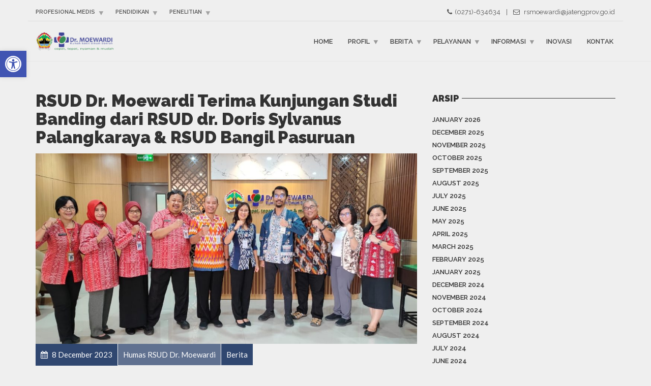

--- FILE ---
content_type: text/html; charset=UTF-8
request_url: https://rsmoewardi.com/rsud-dr-moewardi-terima-kunjungan-studi-banding-dari-rsud-dr-doris-sylvanus-palangkaraya-rsud-bangil-pasuruan/
body_size: 19585
content:
<!doctype html>
<html class="no-js" lang="en-US">
<head>
<meta charset="UTF-8">
<meta name="apple-mobile-web-app-capable" content="yes">
<meta name="viewport" content="width=device-width, initial-scale=1.0, maximum-scale=1.0, user-scalable=no">
<meta name="HandheldFriendly" content="true">
<meta name="apple-touch-fullscreen" content="yes">
<title>RSUD Dr. Moewardi Terima Kunjungan Studi Banding dari RSUD dr. Doris Sylvanus Palangkaraya &#038; RSUD Bangil Pasuruan &#8211; Official Web RSUD Dr. Moewardi</title>
<link rel='dns-prefetch' href='//code.responsivevoice.org' />
<link rel='dns-prefetch' href='//fonts.googleapis.com' />
<link rel='dns-prefetch' href='//s.w.org' />
<link rel='preconnect' href='https://fonts.gstatic.com' crossorigin />
<link rel="alternate" type="application/rss+xml" title="Official Web RSUD Dr. Moewardi &raquo; Feed" href="https://rsmoewardi.com/feed/" />
<link rel="alternate" type="application/rss+xml" title="Official Web RSUD Dr. Moewardi &raquo; Comments Feed" href="https://rsmoewardi.com/comments/feed/" />
<link rel="alternate" type="application/rss+xml" title="Official Web RSUD Dr. Moewardi &raquo; RSUD Dr. Moewardi Terima Kunjungan Studi Banding dari RSUD dr. Doris Sylvanus Palangkaraya &#038; RSUD Bangil Pasuruan Comments Feed" href="https://rsmoewardi.com/rsud-dr-moewardi-terima-kunjungan-studi-banding-dari-rsud-dr-doris-sylvanus-palangkaraya-rsud-bangil-pasuruan/feed/" />
		<script type="text/javascript">
			window._wpemojiSettings = {"baseUrl":"https:\/\/s.w.org\/images\/core\/emoji\/12.0.0-1\/72x72\/","ext":".png","svgUrl":"https:\/\/s.w.org\/images\/core\/emoji\/12.0.0-1\/svg\/","svgExt":".svg","source":{"concatemoji":"https:\/\/rsmoewardi.com\/wp-includes\/js\/wp-emoji-release.min.js?ver=fe26f7171276e3c6176a0eaa61be198e"}};
			!function(e,a,t){var n,r,o,i=a.createElement("canvas"),p=i.getContext&&i.getContext("2d");function s(e,t){var a=String.fromCharCode;p.clearRect(0,0,i.width,i.height),p.fillText(a.apply(this,e),0,0);e=i.toDataURL();return p.clearRect(0,0,i.width,i.height),p.fillText(a.apply(this,t),0,0),e===i.toDataURL()}function c(e){var t=a.createElement("script");t.src=e,t.defer=t.type="text/javascript",a.getElementsByTagName("head")[0].appendChild(t)}for(o=Array("flag","emoji"),t.supports={everything:!0,everythingExceptFlag:!0},r=0;r<o.length;r++)t.supports[o[r]]=function(e){if(!p||!p.fillText)return!1;switch(p.textBaseline="top",p.font="600 32px Arial",e){case"flag":return s([127987,65039,8205,9895,65039],[127987,65039,8203,9895,65039])?!1:!s([55356,56826,55356,56819],[55356,56826,8203,55356,56819])&&!s([55356,57332,56128,56423,56128,56418,56128,56421,56128,56430,56128,56423,56128,56447],[55356,57332,8203,56128,56423,8203,56128,56418,8203,56128,56421,8203,56128,56430,8203,56128,56423,8203,56128,56447]);case"emoji":return!s([55357,56424,55356,57342,8205,55358,56605,8205,55357,56424,55356,57340],[55357,56424,55356,57342,8203,55358,56605,8203,55357,56424,55356,57340])}return!1}(o[r]),t.supports.everything=t.supports.everything&&t.supports[o[r]],"flag"!==o[r]&&(t.supports.everythingExceptFlag=t.supports.everythingExceptFlag&&t.supports[o[r]]);t.supports.everythingExceptFlag=t.supports.everythingExceptFlag&&!t.supports.flag,t.DOMReady=!1,t.readyCallback=function(){t.DOMReady=!0},t.supports.everything||(n=function(){t.readyCallback()},a.addEventListener?(a.addEventListener("DOMContentLoaded",n,!1),e.addEventListener("load",n,!1)):(e.attachEvent("onload",n),a.attachEvent("onreadystatechange",function(){"complete"===a.readyState&&t.readyCallback()})),(n=t.source||{}).concatemoji?c(n.concatemoji):n.wpemoji&&n.twemoji&&(c(n.twemoji),c(n.wpemoji)))}(window,document,window._wpemojiSettings);
		</script>
		<style type="text/css">
img.wp-smiley,
img.emoji {
	display: inline !important;
	border: none !important;
	box-shadow: none !important;
	height: 1em !important;
	width: 1em !important;
	margin: 0 .07em !important;
	vertical-align: -0.1em !important;
	background: none !important;
	padding: 0 !important;
}
</style>
	<link rel='stylesheet' id='sgr-css'  href='https://rsmoewardi.com/wp-content/plugins/simple-google-recaptcha/sgr.css?ver=1664420568' type='text/css' media='all' />
<link rel='stylesheet' id='twb-open-sans-css'  href='https://fonts.googleapis.com/css?family=Open+Sans%3A300%2C400%2C500%2C600%2C700%2C800&#038;display=swap&#038;ver=fe26f7171276e3c6176a0eaa61be198e' type='text/css' media='all' />
<link rel='stylesheet' id='twbbwg-global-css'  href='https://rsmoewardi.com/wp-content/plugins/photo-gallery/booster/assets/css/global.css?ver=1.0.0' type='text/css' media='all' />
<link rel='stylesheet' id='sb_instagram_styles-css'  href='https://rsmoewardi.com/wp-content/plugins/instagram-feed/css/sbi-styles.min.css?ver=2.7' type='text/css' media='all' />
<link rel='stylesheet' id='sweetalert2-css'  href='https://rsmoewardi.com/wp-content/plugins/user-registration/assets/css/sweetalert2/sweetalert2.min.css?ver=8.17.1' type='text/css' media='all' />
<link rel='stylesheet' id='user-registration-general-css'  href='https://rsmoewardi.com/wp-content/plugins/user-registration/assets/css/user-registration.css?ver=1.9.3' type='text/css' media='all' />
<link rel='stylesheet' id='user-registration-smallscreen-css'  href='https://rsmoewardi.com/wp-content/plugins/user-registration/assets/css/user-registration-smallscreen.css?ver=1.9.3' type='text/css' media='only screen and (max-width: 768px)' />
<link rel='stylesheet' id='user-registration-my-account-layout-css'  href='https://rsmoewardi.com/wp-content/plugins/user-registration/assets/css/my-account-layout.css?ver=1.9.3' type='text/css' media='all' />
<link rel='stylesheet' id='dashicons-css'  href='https://rsmoewardi.com/wp-includes/css/dashicons.min.css?ver=fe26f7171276e3c6176a0eaa61be198e' type='text/css' media='all' />
<link rel='stylesheet' id='wp-block-library-css'  href='https://rsmoewardi.com/wp-includes/css/dist/block-library/style.min.css?ver=fe26f7171276e3c6176a0eaa61be198e' type='text/css' media='all' />
<link rel='stylesheet' id='awsm-ead-public-css'  href='https://rsmoewardi.com/wp-content/plugins/embed-any-document/css/embed-public.min.css?ver=2.6.1' type='text/css' media='all' />
<link rel='stylesheet' id='ccchildpagescss-css'  href='https://rsmoewardi.com/wp-content/plugins/cc-child-pages/includes/css/styles.css?ver=1.38' type='text/css' media='all' />
<link rel='stylesheet' id='ccchildpagesskincss-css'  href='https://rsmoewardi.com/wp-content/plugins/cc-child-pages/includes/css/skins.css?ver=1.38' type='text/css' media='all' />
<!--[if lt IE 8]>
<link rel='stylesheet' id='ccchildpagesiecss-css'  href='https://rsmoewardi.com/wp-content/plugins/cc-child-pages/includes/css/styles.ie.css?ver=1.38' type='text/css' media='all' />
<![endif]-->
<link rel='stylesheet' id='dnd-upload-cf7-css'  href='https://rsmoewardi.com/wp-content/plugins/drag-and-drop-multiple-file-upload-contact-form-7/assets/css/dnd-upload-cf7.css?ver=1.3.5.8' type='text/css' media='all' />
<link rel='stylesheet' id='contact-form-7-css'  href='https://rsmoewardi.com/wp-content/plugins/contact-form-7/includes/css/styles.css?ver=5.2.2' type='text/css' media='all' />
<link rel='stylesheet' id='wpcdt-public-css-css'  href='https://rsmoewardi.com/wp-content/plugins/countdown-timer-ultimate/assets/css/wpcdt-public.css?ver=2.6.9' type='text/css' media='all' />
<link rel='stylesheet' id='ctf_styles-css'  href='https://rsmoewardi.com/wp-content/plugins/custom-twitter-feeds/css/ctf-styles.min.css?ver=1.7' type='text/css' media='all' />
<link rel='stylesheet' id='bwg_fonts-css'  href='https://rsmoewardi.com/wp-content/plugins/photo-gallery/css/bwg-fonts/fonts.css?ver=0.0.1' type='text/css' media='all' />
<link rel='stylesheet' id='sumoselect-css'  href='https://rsmoewardi.com/wp-content/plugins/photo-gallery/css/sumoselect.min.css?ver=3.4.6' type='text/css' media='all' />
<link rel='stylesheet' id='mCustomScrollbar-css'  href='https://rsmoewardi.com/wp-content/plugins/photo-gallery/css/jquery.mCustomScrollbar.min.css?ver=3.1.5' type='text/css' media='all' />
<link rel='stylesheet' id='bwg_googlefonts-css'  href='https://fonts.googleapis.com/css?family=Ubuntu&#038;subset=greek,latin,greek-ext,vietnamese,cyrillic-ext,latin-ext,cyrillic' type='text/css' media='all' />
<link rel='stylesheet' id='bwg_frontend-css'  href='https://rsmoewardi.com/wp-content/plugins/photo-gallery/css/styles.min.css?ver=1.8.34' type='text/css' media='all' />
<link rel='stylesheet' id='rv-style-css'  href='https://rsmoewardi.com/wp-content/plugins/responsivevoice-text-to-speech/includes/css/responsivevoice.css?ver=fe26f7171276e3c6176a0eaa61be198e' type='text/css' media='all' />
<link rel='stylesheet' id='tooltip-css'  href='https://rsmoewardi.com/wp-content/plugins/wp-poll/assets/tool-tip.min.css?ver=fe26f7171276e3c6176a0eaa61be198e' type='text/css' media='all' />
<link rel='stylesheet' id='wpp-front-cb-css'  href='https://rsmoewardi.com/wp-content/plugins/wp-poll/assets/front/css/checkbox.css?ver=3.3.1' type='text/css' media='all' />
<link rel='stylesheet' id='wpp-front-css'  href='https://rsmoewardi.com/wp-content/plugins/wp-poll/assets/front/css/style.css?ver=3.3.1' type='text/css' media='all' />
<link rel='stylesheet' id='pojo-a11y-css'  href='https://rsmoewardi.com/wp-content/plugins/pojo-accessibility/assets/css/style.min.css?ver=1.0.0' type='text/css' media='all' />
<link rel='stylesheet' id='plethora-icons-css'  href='https://rsmoewardi.com/wp-content/uploads/plethora/plethora_icons.css?uniqeid=600a6cc0c9194&#038;ver=fe26f7171276e3c6176a0eaa61be198e' type='text/css' media='all' />
<link rel='stylesheet' id='animate-css'  href='https://rsmoewardi.com/wp-content/themes/healthflex/includes/core/assets/css/libs/animate/animate.min.css?ver=fe26f7171276e3c6176a0eaa61be198e' type='text/css' media='all' />
<link rel='stylesheet' id='plethora-dynamic-style-css'  href='https://rsmoewardi.com/wp-content/uploads/plethora/style.min.css?ver=1764407545' type='text/css' media='all' />
<link rel='stylesheet' id='plethora-style-css'  href='https://rsmoewardi.com/wp-content/themes/healthflex-child/style.css?ver=fe26f7171276e3c6176a0eaa61be198e' type='text/css' media='all' />
<link rel="preload" as="style" href="https://fonts.googleapis.com/css?family=Lato:100,300,400,700,900,100italic,300italic,400italic,700italic,900italic|Raleway:100,200,300,400,500,600,700,800,900,100italic,200italic,300italic,400italic,500italic,600italic,700italic,800italic,900italic&#038;subset=latin&#038;display=swap&#038;ver=fe26f7171276e3c6176a0eaa61be198e" /><link rel="stylesheet" href="https://fonts.googleapis.com/css?family=Lato:100,300,400,700,900,100italic,300italic,400italic,700italic,900italic|Raleway:100,200,300,400,500,600,700,800,900,100italic,200italic,300italic,400italic,500italic,600italic,700italic,800italic,900italic&#038;subset=latin&#038;display=swap&#038;ver=fe26f7171276e3c6176a0eaa61be198e" media="print" onload="this.media='all'"><noscript><link rel="stylesheet" href="https://fonts.googleapis.com/css?family=Lato:100,300,400,700,900,100italic,300italic,400italic,700italic,900italic|Raleway:100,200,300,400,500,600,700,800,900,100italic,200italic,300italic,400italic,500italic,600italic,700italic,800italic,900italic&#038;subset=latin&#038;display=swap&#038;ver=fe26f7171276e3c6176a0eaa61be198e" /></noscript><script type='text/javascript'>
/* <![CDATA[ */
var sgr = {"sgr_site_key":"6LdgAz0iAAAAAEqxMDbwVchVGuIMdiPn20_am_5g"};
/* ]]> */
</script>
<script type='text/javascript' src='https://rsmoewardi.com/wp-content/plugins/simple-google-recaptcha/sgr.js?ver=1664420568'></script>
<script type='text/javascript' src='https://rsmoewardi.com/wp-includes/js/jquery/jquery.js?ver=1.12.4-wp'></script>
<script type='text/javascript' src='https://rsmoewardi.com/wp-includes/js/jquery/jquery-migrate.min.js?ver=1.4.1'></script>
<script type='text/javascript' src='https://rsmoewardi.com/wp-content/plugins/photo-gallery/booster/assets/js/circle-progress.js?ver=1.2.2'></script>
<script type='text/javascript'>
/* <![CDATA[ */
var twb = {"nonce":"c75259a2da","ajax_url":"https:\/\/rsmoewardi.com\/wp-admin\/admin-ajax.php","plugin_url":"https:\/\/rsmoewardi.com\/wp-content\/plugins\/photo-gallery\/booster","href":"https:\/\/rsmoewardi.com\/wp-admin\/admin.php?page=twbbwg_photo-gallery"};
var twb = {"nonce":"c75259a2da","ajax_url":"https:\/\/rsmoewardi.com\/wp-admin\/admin-ajax.php","plugin_url":"https:\/\/rsmoewardi.com\/wp-content\/plugins\/photo-gallery\/booster","href":"https:\/\/rsmoewardi.com\/wp-admin\/admin.php?page=twbbwg_photo-gallery"};
/* ]]> */
</script>
<script type='text/javascript' src='https://rsmoewardi.com/wp-content/plugins/photo-gallery/booster/assets/js/global.js?ver=1.0.0'></script>
<script type='text/javascript' src='https://rsmoewardi.com/wp-content/plugins/photo-gallery/js/jquery.lazy.min.js?ver=1.8.34'></script>
<script type='text/javascript' src='https://rsmoewardi.com/wp-content/plugins/photo-gallery/js/jquery.sumoselect.min.js?ver=3.4.6'></script>
<script type='text/javascript' src='https://rsmoewardi.com/wp-content/plugins/photo-gallery/js/tocca.min.js?ver=2.0.9'></script>
<script type='text/javascript' src='https://rsmoewardi.com/wp-content/plugins/photo-gallery/js/jquery.mCustomScrollbar.concat.min.js?ver=3.1.5'></script>
<script type='text/javascript' src='https://rsmoewardi.com/wp-content/plugins/photo-gallery/js/jquery.fullscreen.min.js?ver=0.6.0'></script>
<script type='text/javascript'>
/* <![CDATA[ */
var bwg_objectsL10n = {"bwg_field_required":"field is required.","bwg_mail_validation":"This is not a valid email address.","bwg_search_result":"There are no images matching your search.","bwg_select_tag":"Select Tag","bwg_order_by":"Order By","bwg_search":"Search","bwg_show_ecommerce":"Show Ecommerce","bwg_hide_ecommerce":"Hide Ecommerce","bwg_show_comments":"Show Comments","bwg_hide_comments":"Hide Comments","bwg_restore":"Restore","bwg_maximize":"Maximize","bwg_fullscreen":"Fullscreen","bwg_exit_fullscreen":"Exit Fullscreen","bwg_search_tag":"SEARCH...","bwg_tag_no_match":"No tags found","bwg_all_tags_selected":"All tags selected","bwg_tags_selected":"tags selected","play":"Play","pause":"Pause","is_pro":"","bwg_play":"Play","bwg_pause":"Pause","bwg_hide_info":"Hide info","bwg_show_info":"Show info","bwg_hide_rating":"Hide rating","bwg_show_rating":"Show rating","ok":"Ok","cancel":"Cancel","select_all":"Select all","lazy_load":"1","lazy_loader":"https:\/\/rsmoewardi.com\/wp-content\/plugins\/photo-gallery\/images\/ajax_loader.png","front_ajax":"0","bwg_tag_see_all":"see all tags","bwg_tag_see_less":"see less tags"};
/* ]]> */
</script>
<script type='text/javascript' src='https://rsmoewardi.com/wp-content/plugins/photo-gallery/js/scripts.min.js?ver=1.8.34'></script>
<script type='text/javascript' src='https://code.responsivevoice.org/responsivevoice.js?key=Xo3T2SsO'></script>
<script type='text/javascript' src='https://rsmoewardi.com/wp-content/plugins/wp-poll/assets/front/js/svgcheckbx.js?ver=3.3.1'></script>
<script type='text/javascript'>
/* <![CDATA[ */
var wpp_object = {"ajaxurl":"https:\/\/rsmoewardi.com\/wp-admin\/admin-ajax.php","copyText":"Copied !","voteText":"Vote(s)"};
/* ]]> */
</script>
<script type='text/javascript' src='https://rsmoewardi.com/wp-content/plugins/wp-poll/assets/front/js/scripts.js?ver=3.3.1'></script>
<script type='text/javascript' src='https://rsmoewardi.com/wp-content/themes/healthflex/includes/core/assets/js/libs/modernizr/modernizr.custom.48287.js?ver=fe26f7171276e3c6176a0eaa61be198e'></script>
<link rel='https://api.w.org/' href='https://rsmoewardi.com/wp-json/' />
<link rel="EditURI" type="application/rsd+xml" title="RSD" href="https://rsmoewardi.com/xmlrpc.php?rsd" />
<link rel="wlwmanifest" type="application/wlwmanifest+xml" href="https://rsmoewardi.com/wp-includes/wlwmanifest.xml" /> 
<link rel='prev' title='Tingkatkan Mutu Pelayanan Kesehatan, RSUD Dr. Moewardi Gelar In House Training Bertema Kaki Diabetik' href='https://rsmoewardi.com/tingkatkan-mutu-pelayanan-kesehatan-rsud-dr-moewardi-gelar-in-house-training-bertema-kaki-diabetik/' />
<link rel='next' title='Direktur RSUD Dr. Moewardi Menyerahkan SK Pengangkatan Kepala Instalasi Rawat Jalan &#038; Kepala Instalasi Rawat Inap Anggrek' href='https://rsmoewardi.com/direktur-rsud-dr-moewardi-menyerahkan-sk-pengangkatan-kepala-instalasi-rawat-jalan-kepala-instalasi-rawat-inap-anggrek/' />

<link rel="canonical" href="https://rsmoewardi.com/rsud-dr-moewardi-terima-kunjungan-studi-banding-dari-rsud-dr-doris-sylvanus-palangkaraya-rsud-bangil-pasuruan/" />
<link rel='shortlink' href='https://rsmoewardi.com/?p=16947' />
<link rel="alternate" type="application/json+oembed" href="https://rsmoewardi.com/wp-json/oembed/1.0/embed?url=https%3A%2F%2Frsmoewardi.com%2Frsud-dr-moewardi-terima-kunjungan-studi-banding-dari-rsud-dr-doris-sylvanus-palangkaraya-rsud-bangil-pasuruan%2F" />
<link rel="alternate" type="text/xml+oembed" href="https://rsmoewardi.com/wp-json/oembed/1.0/embed?url=https%3A%2F%2Frsmoewardi.com%2Frsud-dr-moewardi-terima-kunjungan-studi-banding-dari-rsud-dr-doris-sylvanus-palangkaraya-rsud-bangil-pasuruan%2F&#038;format=xml" />
<link rel="alternate" href="https://rsmoewardi.com/rsud-dr-moewardi-terima-kunjungan-studi-banding-dari-rsud-dr-doris-sylvanus-palangkaraya-rsud-bangil-pasuruan/" hreflang="x-default" /><meta name="generator" content="Site Kit by Google 1.95.0" /><meta name="framework" content="Redux 4.1.15" /><style type="text/css">
#pojo-a11y-toolbar .pojo-a11y-toolbar-toggle a{ background-color: #4054b2;	color: #ffffff;}
#pojo-a11y-toolbar .pojo-a11y-toolbar-overlay, #pojo-a11y-toolbar .pojo-a11y-toolbar-overlay ul.pojo-a11y-toolbar-items.pojo-a11y-links{ border-color: #4054b2;}
body.pojo-a11y-focusable a:focus{ outline-style: solid !important;	outline-width: 1px !important;	outline-color: #FF0000 !important;}
#pojo-a11y-toolbar{ top: 100px !important;}
#pojo-a11y-toolbar .pojo-a11y-toolbar-overlay{ background-color: #ffffff;}
#pojo-a11y-toolbar .pojo-a11y-toolbar-overlay ul.pojo-a11y-toolbar-items li.pojo-a11y-toolbar-item a, #pojo-a11y-toolbar .pojo-a11y-toolbar-overlay p.pojo-a11y-toolbar-title{ color: #333333;}
#pojo-a11y-toolbar .pojo-a11y-toolbar-overlay ul.pojo-a11y-toolbar-items li.pojo-a11y-toolbar-item a.active{ background-color: #4054b2;	color: #ffffff;}
@media (max-width: 767px) { #pojo-a11y-toolbar { top: 50px !important; } }</style><meta name="generator" content="Powered by WPBakery Page Builder - drag and drop page builder for WordPress."/>
<link rel="icon" href="https://rsmoewardi.com/wp-content/uploads/2020/05/moewardi2-150x150.png" sizes="32x32" />
<link rel="icon" href="https://rsmoewardi.com/wp-content/uploads/2020/05/moewardi2.png" sizes="192x192" />
<link rel="apple-touch-icon-precomposed" href="https://rsmoewardi.com/wp-content/uploads/2020/05/moewardi2.png" />
<meta name="msapplication-TileImage" content="https://rsmoewardi.com/wp-content/uploads/2020/05/moewardi2.png" />
		<style type="text/css" id="wp-custom-css">
			@media only screen and (min-width: 480px){
	.caption .inner .t1{
		font-size: 47px;
	}
	.caption .inner .t2{
		font-size: 26px;
	}
	.menu_container ul.main_menu li ul.menu-dropdown li ul.menu-dropdown{
	left: auto;
	right: 100%;
}
}

.caption .inner .t1{
	font-weight: 700;
}

#sb_instagram #sbi_load{
	text-align:left;
}

@media (max-width: 480px){
	#sb_instagram #sbi_load{
	text-align:center !important;
	}
	#sidebar{
		margin-top: 50px;
	}
}

.stretchy_wrapper.ratio_1-1{
	background-position: top center;
}

.stretchy_wrapper.ratio_1-1{
	padding-bottom: 350px !important;
}
.teaser_box .content .hgroup p{
		padding-top: 8px;
}
.teaser_box{
	margin-top: 10px;
}

.poll-single:not(.inside-embed){
	margin: 0;
}

.menu_container ul.main_menu li ul.menu-dropdown li ul.menu-dropdown, .top_menu_container ul.top_menu li ul.menu-dropdown li ul.menu-dropdown{
	width: auto;
	min-width: 160px;
}

body.sticky_header:not(.transparent_header){
	margin-top: 0;
}
.ur-frontend-form.login, .ur-frontend-form{
	padding: 30px;
}

.menu_container ul.main_menu li ul.menu-dropdown, .top_menu_container ul.top_menu li ul.menu-dropdown{
	background-color: #f8f9fa;
}

.btn-primary{
	background-color: #45aaff !important;
}
.os-copyright-logo{display: none !important;}

.teaser_box .content .hgroup h4, .post_title{
	text-transform: inherit;
}

div[class^="bwg-container-"]{
	justify-content: left!important;
}		</style>
		<noscript><style> .wpb_animate_when_almost_visible { opacity: 1; }</style></noscript>			<!-- USER DEFINED IN-LINE CSS -->
			<style>
				@media (max-width: 480px) {

  .woocommerce .cart .actions input {
      float: none !important;
      display: block;
      margin: 15px auto;
  }
  .woocommerce #content table.cart td.actions .coupon,
  .woocommerce table.cart td.actions .coupon,
  .woocommerce-page #content table.cart td.actions .coupon,
  .woocommerce-page table.cart td.actions .coupon { float: none;}
  .woocommerce table.shop_table td.actions .coupon .input-text { width: 100%; }
  .woocommerce table.shop_table thead tr th { font-size: 12px; }
  .shop_table_responsive {overflow-x: auto;}
}

/*** SAFARI ANGLED POSITIVE FIX ***/
.sep_angled_positive_bottom .separator_bottom:before {
    right: 49.8% !important;
}			</style></head>
<body class="post-template-default single single-post postid-16947 single-format-standard multiple-domain-rsmoewardi-com user-registration-page wpb-js-composer js-comp-ver-6.4.1 vc_responsive sticky_header ">
	<div class="overflow_wrapper">
		<div class="header "><div class="topbar vcenter ">
  <div class="container">
    <div class="row">

      <div class="col-md-6 col-sm-6 hidden-xs text-left">
                 <div class="top_menu_container">
          <ul id="menu-top-bar" class="top_menu hover_menu"><li id="menu-item-6868" class="menu-item menu-item-type-custom menu-item-object-custom menu-item-has-children menu-item-6868 lihasdropdown"><a title="Profesional Medis" href="#">Profesional Medis  </a>
<ul role="menu" class=" menu-dropdown">
	<li id="menu-item-11613" class="menu-item menu-item-type-post_type menu-item-object-page menu-item-11613"><a title="Login Dokter" href="https://rsmoewardi.com/login-dokter/">Login Dokter</a></li>
	<li id="menu-item-8555" class="menu-item menu-item-type-custom menu-item-object-custom menu-item-has-children menu-item-8555 sublihasdropdown"><a title="Website KSM" href="#">Website KSM</a>
	<ul role="menu" class=" menu-dropdown">
		<li id="menu-item-8556" class="menu-item menu-item-type-custom menu-item-object-custom menu-item-8556"><a title="Ilmu Penyakit Dalam" href="https://id.ppdsinternasolo.com/">Ilmu Penyakit Dalam</a></li>
		<li id="menu-item-8557" class="menu-item menu-item-type-custom menu-item-object-custom menu-item-8557"><a title="Ilmu Kesehatan Kulit &amp; Kelamin" href="https://dv.fk.uns.ac.id/">Ilmu Kesehatan Kulit &#038; Kelamin</a></li>
	</ul>
</li>
</ul>
</li>
<li id="menu-item-8547" class="menu-item menu-item-type-custom menu-item-object-custom menu-item-has-children menu-item-8547 lihasdropdown"><a title="Pendidikan" href="#">Pendidikan  </a>
<ul role="menu" class=" menu-dropdown">
	<li id="menu-item-9992" class="menu-item menu-item-type-custom menu-item-object-custom menu-item-9992"><a title="Komkordik" href="https://komkordik.rsmoewardi.com">Komkordik</a></li>
	<li id="menu-item-10831" class="menu-item menu-item-type-taxonomy menu-item-object-category menu-item-10831"><a title="Agenda Pelatihan" href="https://rsmoewardi.com/category/agenda-pelatihan/">Agenda Pelatihan</a></li>
	<li id="menu-item-9994" class="menu-item menu-item-type-custom menu-item-object-custom menu-item-has-children menu-item-9994 sublihasdropdown"><a title="Kerja Sama Pendidikan" href="#">Kerja Sama Pendidikan</a>
	<ul role="menu" class=" menu-dropdown">
		<li id="menu-item-9995" class="menu-item menu-item-type-custom menu-item-object-custom menu-item-9995"><a title="Daftar Kerja Sama" href="#">Daftar Kerja Sama</a></li>
		<li id="menu-item-9996" class="menu-item menu-item-type-custom menu-item-object-custom menu-item-9996"><a title="Pendaftaran PKL" href="#">Pendaftaran PKL</a></li>
	</ul>
</li>
</ul>
</li>
<li id="menu-item-9997" class="menu-item menu-item-type-custom menu-item-object-custom menu-item-has-children menu-item-9997 lihasdropdown"><a title="Penelitian" href="#">Penelitian  </a>
<ul role="menu" class=" menu-dropdown">
	<li id="menu-item-9998" class="menu-item menu-item-type-custom menu-item-object-custom menu-item-9998"><a title="Pendaftaran Penelitian" href="http://penelitian.rsmoewardi.com/">Pendaftaran Penelitian</a></li>
	<li id="menu-item-13208" class="menu-item menu-item-type-custom menu-item-object-custom menu-item-13208"><a title="Perpustakaan RSDM" href="https://perpustakaan.rsmoewardi.com/">Perpustakaan RSDM</a></li>
	<li id="menu-item-8551" class="menu-item menu-item-type-custom menu-item-object-custom menu-item-has-children menu-item-8551 sublihasdropdown"><a title="Etika Penelitian" href="#">Etika Penelitian</a>
	<ul role="menu" class=" menu-dropdown">
		<li id="menu-item-9003" class="menu-item menu-item-type-custom menu-item-object-custom menu-item-9003"><a title="Form Etika Penelitian" href="https://komisi-etika.rsmoewardi.com/">Form Etika Penelitian</a></li>
	</ul>
</li>
	<li id="menu-item-16817" class="menu-item menu-item-type-custom menu-item-object-custom menu-item-16817"><a title="Jurnal" href="https://ibehs.rsmoewardi.com">Jurnal</a></li>
</ul>
</li>
</ul>          </div>
                </div>

                  <div class="col-md-6 col-sm-6 hidden-xs text-right">
             <i class="fa fa-phone" style="padding-right: 5px"></i>(0271)-634634 <span style="padding: 0 8px">|</span> <i class="fa fa-envelope-o" style="padding-right: 5px"></i> <a href="/cdn-cgi/l/email-protection" class="__cf_email__" data-cfemail="7705041a1812001605131e371d160312191007051801591018591e13">[email&#160;protected]</a>            </div>
            

    </div><!-- row -->
  </div><!-- container -->
</div><!-- .topbar -->
  <div class="mainbar  color">
    <div class="container">
               <div class="logo">
            <a href="https://rsmoewardi.com" class="brand">
                          <img src="https://rsmoewardi.com/wp-content/uploads/2020/10/logo.png" alt="HealthFlex">
                        </a>
                      </div>                   <div class="menu_container"><span class="close_menu">&times;</span>
                <ul id="menu-primary-menu" class="main_menu hover_menu"><li id="menu-item-1835" class="menu-item menu-item-type-post_type menu-item-object-page menu-item-home menu-item-1835"><a title="Home" href="https://rsmoewardi.com/">Home</a></li>
<li id="menu-item-6367" class="menu-item menu-item-type-custom menu-item-object-custom menu-item-has-children menu-item-6367 lihasdropdown"><a title="Profil" href="#">Profil  </a>
<ul role="menu" class=" menu-dropdown">
	<li id="menu-item-6381" class="menu-item menu-item-type-post_type menu-item-object-page menu-item-6381"><a title="Sejarah" href="https://rsmoewardi.com/sejarah/">Sejarah</a></li>
	<li id="menu-item-6380" class="menu-item menu-item-type-post_type menu-item-object-page menu-item-6380"><a title="Visi Misi" href="https://rsmoewardi.com/visi-misi/">Visi Misi</a></li>
	<li id="menu-item-10481" class="menu-item menu-item-type-post_type menu-item-object-page menu-item-10481"><a title="Penghargaan yang Diterima RSUD Dr. Moewardi" href="https://rsmoewardi.com/penghargaan/">Penghargaan yang Diterima RSUD Dr. Moewardi</a></li>
	<li id="menu-item-6382" class="menu-item menu-item-type-custom menu-item-object-custom menu-item-has-children menu-item-6382 sublihasdropdown"><a title="Struktur Organisasi" href="#">Struktur Organisasi</a>
	<ul role="menu" class=" menu-dropdown">
		<li id="menu-item-12077" class="menu-item menu-item-type-post_type menu-item-object-page menu-item-12077"><a title="STRUKTUR ORGANISASI" href="https://rsmoewardi.com/struktur-organisasi/">STRUKTUR ORGANISASI</a></li>
		<li id="menu-item-6400" class="menu-item menu-item-type-post_type menu-item-object-page menu-item-6400"><a title="Profil Direksi" href="https://rsmoewardi.com/direksi/">Profil Direksi</a></li>
		<li id="menu-item-6377" class="menu-item menu-item-type-post_type menu-item-object-page menu-item-6377"><a title="Profil Pejabat Struktural dibawah Wadir Umum dan Keuangan" href="https://rsmoewardi.com/pejabat-sktruktural-dibawah-wadir-umum/">Profil Pejabat Struktural dibawah Wadir Umum dan Keuangan</a></li>
		<li id="menu-item-8606" class="menu-item menu-item-type-post_type menu-item-object-page menu-item-8606"><a title="Profil Pejabat Struktural dibawah Wadir SDM dan Pendidikan" href="https://rsmoewardi.com/pejabat-sktruktural-dibawah-wadir-keuangan/">Profil Pejabat Struktural dibawah Wadir SDM dan Pendidikan</a></li>
		<li id="menu-item-8630" class="menu-item menu-item-type-post_type menu-item-object-page menu-item-8630"><a title="Profil Pejabat Struktural dibawah Wadir Pelayanan" href="https://rsmoewardi.com/pejabat-sktruktural-dibawah-wadir-pelayanan/">Profil Pejabat Struktural dibawah Wadir Pelayanan</a></li>
		<li id="menu-item-15992" class="menu-item menu-item-type-post_type menu-item-object-page menu-item-15992"><a title="Profil Pejabat Struktural dibawah Wadir Penunjang" href="https://rsmoewardi.com/profil-pejabat-struktural-dibawah-wadir-penunjang/">Profil Pejabat Struktural dibawah Wadir Penunjang</a></li>
		<li id="menu-item-8625" class="menu-item menu-item-type-post_type menu-item-object-page menu-item-8625"><a title="Instalasi" href="https://rsmoewardi.com/kepala-instalasi/">Instalasi</a></li>
		<li id="menu-item-8624" class="menu-item menu-item-type-post_type menu-item-object-page menu-item-8624"><a title="Satuan Pemeriksaan Internal" href="https://rsmoewardi.com/satuan-pengawas-intern/">Satuan Pemeriksaan Internal</a></li>
		<li id="menu-item-12088" class="menu-item menu-item-type-post_type menu-item-object-page menu-item-12088"><a title="Komite" href="https://rsmoewardi.com/komite/">Komite</a></li>
		<li id="menu-item-8626" class="menu-item menu-item-type-post_type menu-item-object-page menu-item-8626"><a title="KSM" href="https://rsmoewardi.com/kepala-ksm/">KSM</a></li>
	</ul>
</li>
	<li id="menu-item-10482" class="menu-item menu-item-type-post_type menu-item-object-page menu-item-10482"><a title="Sumber Daya Manusia" href="https://rsmoewardi.com/sumber-daya-manusia/">Sumber Daya Manusia</a></li>
	<li id="menu-item-8601" class="menu-item menu-item-type-post_type menu-item-object-page menu-item-8601"><a title="Galeri" href="https://rsmoewardi.com/galeri/">Galeri</a></li>
</ul>
</li>
<li id="menu-item-6385" class="menu-item menu-item-type-custom menu-item-object-custom menu-item-has-children menu-item-6385 lihasdropdown"><a title="Berita" href="#">Berita  </a>
<ul role="menu" class=" menu-dropdown">
	<li id="menu-item-8664" class="menu-item menu-item-type-taxonomy menu-item-object-category current-post-ancestor current-menu-parent current-post-parent menu-item-8664"><a title="Berita Terkini" href="https://rsmoewardi.com/category/berita/">Berita Terkini</a></li>
	<li id="menu-item-10310" class="menu-item menu-item-type-taxonomy menu-item-object-category menu-item-10310"><a title="Artikel Kesehatan" href="https://rsmoewardi.com/category/artikel-kesehatan/">Artikel Kesehatan</a></li>
</ul>
</li>
<li id="menu-item-8537" class="menu-item menu-item-type-custom menu-item-object-custom menu-item-has-children menu-item-8537 lihasdropdown"><a title="Pelayanan" href="#">Pelayanan  </a>
<ul role="menu" class=" menu-dropdown">
	<li id="menu-item-10726" class="menu-item menu-item-type-post_type menu-item-object-page menu-item-10726"><a title="Layanan Unggulan" href="https://rsmoewardi.com/layanan-unggulan/">Layanan Unggulan</a></li>
	<li id="menu-item-11307" class="menu-item menu-item-type-post_type menu-item-object-page menu-item-11307"><a title="Layanan Inovatif" href="https://rsmoewardi.com/layanan-inovatif/">Layanan Inovatif</a></li>
	<li id="menu-item-10770" class="menu-item menu-item-type-post_type menu-item-object-page menu-item-10770"><a title="Layanan Gawat Darurat (IGD)" href="https://rsmoewardi.com/igd/">Layanan Gawat Darurat (IGD)</a></li>
	<li id="menu-item-10829" class="menu-item menu-item-type-post_type menu-item-object-page menu-item-10829"><a title="Layanan Rawat Inap" href="https://rsmoewardi.com/layanan-rawat-inap/">Layanan Rawat Inap</a></li>
	<li id="menu-item-11097" class="menu-item menu-item-type-post_type menu-item-object-page menu-item-11097"><a title="Layanan Rawat Jalan" href="https://rsmoewardi.com/layanan-rawat-jalan/">Layanan Rawat Jalan</a></li>
	<li id="menu-item-10775" class="menu-item menu-item-type-post_type menu-item-object-page menu-item-10775"><a title="Layanan Penunjang" href="https://rsmoewardi.com/layanan-penunjang/">Layanan Penunjang</a></li>
	<li id="menu-item-10764" class="menu-item menu-item-type-post_type menu-item-object-page menu-item-10764"><a title="Layanan Intensif" href="https://rsmoewardi.com/layanan-intensif/">Layanan Intensif</a></li>
	<li id="menu-item-11476" class="menu-item menu-item-type-post_type menu-item-object-page menu-item-11476"><a title="Jadwal Dokter" href="https://rsmoewardi.com/jadwal-dokter/">Jadwal Dokter</a></li>
	<li id="menu-item-10331" class="menu-item menu-item-type-post_type menu-item-object-page menu-item-10331"><a title="Tarif Pelayanan" href="https://rsmoewardi.com/tarif-pelayanan/">Tarif Pelayanan</a></li>
	<li id="menu-item-16670" class="menu-item menu-item-type-custom menu-item-object-custom menu-item-has-children menu-item-16670 sublihasdropdown"><a title="Pendaftaran Online" href="#">Pendaftaran Online</a>
	<ul role="menu" class=" menu-dropdown">
		<li id="menu-item-16671" class="menu-item menu-item-type-custom menu-item-object-custom menu-item-16671"><a title="Pendaftaran Rawat Jalan Online" href="https://pendaftaran.rsmoewardi.com/">Pendaftaran Rawat Jalan Online</a></li>
		<li id="menu-item-16673" class="menu-item menu-item-type-custom menu-item-object-custom menu-item-16673"><a title="Pendaftaran MCU &amp; Vaksinasi Online" href="https://pendaftaran.rsmoewardi.com/mcu">Pendaftaran MCU &#038; Vaksinasi Online</a></li>
		<li id="menu-item-16672" class="menu-item menu-item-type-custom menu-item-object-custom menu-item-16672"><a title="Pendaftaran Pelayanan Diagnostik Terintegrasi Online" href="https://lab.rsmoewardi.com/">Pendaftaran Pelayanan Diagnostik Terintegrasi Online</a></li>
	</ul>
</li>
</ul>
</li>
<li id="menu-item-8442" class="menu-item menu-item-type-custom menu-item-object-custom menu-item-has-children menu-item-8442 lihasdropdown"><a title="Informasi" href="#">Informasi  </a>
<ul role="menu" class=" menu-dropdown">
	<li id="menu-item-9968" class="menu-item menu-item-type-custom menu-item-object-custom menu-item-9968"><a title="PPID" href="http://ppid.rsmoewardi.com/">PPID</a></li>
	<li id="menu-item-14060" class="menu-item menu-item-type-taxonomy menu-item-object-category menu-item-14060"><a title="Informasi Pelayanan" href="https://rsmoewardi.com/category/informasi-pelayanan/">Informasi Pelayanan</a></li>
	<li id="menu-item-17477" class="menu-item menu-item-type-post_type menu-item-object-page menu-item-17477"><a title="Informasi Jam Kunjung Pasien" href="https://rsmoewardi.com/informasi-jam-berkunjung-pasien-rsud-dr-moewardi/">Informasi Jam Kunjung Pasien</a></li>
	<li id="menu-item-16123" class="menu-item menu-item-type-post_type menu-item-object-post menu-item-16123"><a title="Informasi Pembayaran" href="https://rsmoewardi.com/informasi-pembayaran/">Informasi Pembayaran</a></li>
	<li id="menu-item-15771" class="menu-item menu-item-type-post_type menu-item-object-post menu-item-15771"><a title="Standar Pelayanan RSUD Dr. Moewardi" href="https://rsmoewardi.com/standar-pelayanan-rsud-dr-moewardi/">Standar Pelayanan RSUD Dr. Moewardi</a></li>
	<li id="menu-item-13161" class="menu-item menu-item-type-post_type menu-item-object-post menu-item-13161"><a title="Zona Integritas (WBK-WBBM)" href="https://rsmoewardi.com/zona-integritas-rsud-dr-moewardi/">Zona Integritas (WBK-WBBM)</a></li>
	<li id="menu-item-8540" class="menu-item menu-item-type-post_type menu-item-object-page menu-item-8540"><a title="Lokasi dan Fasilitas" href="https://rsmoewardi.com/lokasi-dan-fasilitas/">Lokasi dan Fasilitas</a></li>
	<li id="menu-item-10842" class="menu-item menu-item-type-post_type menu-item-object-page menu-item-10842"><a title="Indeks Kepuasan Pelanggan" href="https://rsmoewardi.com/ikp/">Indeks Kepuasan Pelanggan</a></li>
	<li id="menu-item-10342" class="menu-item menu-item-type-post_type menu-item-object-page menu-item-10342"><a title="Pengaduan" href="https://rsmoewardi.com/laporan-pengaduan/">Pengaduan</a></li>
	<li id="menu-item-10311" class="menu-item menu-item-type-custom menu-item-object-custom menu-item-10311"><a title="Open Data" href="http://data.jatengprov.go.id/organization/rsud-dr-moewardi-provinsi-jawa-tengah">Open Data</a></li>
	<li id="menu-item-12313" class="menu-item menu-item-type-custom menu-item-object-custom menu-item-12313"><a title="Jaringan Dokumentasi dan Informasi Hukum" href="https://jdih.jatengprov.go.id/">Jaringan Dokumentasi dan Informasi Hukum</a></li>
	<li id="menu-item-16124" class="menu-item menu-item-type-post_type menu-item-object-post menu-item-16124"><a title="Frequently Asked Questions (FAQ)" href="https://rsmoewardi.com/frequently-asked-questions-faq/">Frequently Asked Questions (FAQ)</a></li>
</ul>
</li>
<li id="menu-item-17563" class="menu-item menu-item-type-custom menu-item-object-custom menu-item-17563"><a title="Inovasi" href="https://rsmoewardi.com/inovasi-2">Inovasi</a></li>
<li id="menu-item-1850" class="menu-item menu-item-type-post_type menu-item-object-page menu-item-1850"><a title="Kontak" href="https://rsmoewardi.com/kontak/">Kontak</a></li>
</ul>        </div>

        <label class="mobile_collapser"><span>MENU</span></label> <!-- Mobile menu title -->
    </div>
  </div>

		</div>

	        <div class="brand-colors"> </div>
      <div class="main foo" data-colorset="foo"><section class="sidebar_on padding_top_half" ><div class="container"><div class="row"><div class="col-sm-8 col-md-8 main_col "><article id="post-16947" class="post post-16947 type-post status-publish format-standard has-post-thumbnail hentry category-berita"><h1 class="post_title">RSUD Dr. Moewardi Terima Kunjungan Studi Banding dari RSUD dr. Doris Sylvanus Palangkaraya &#038; RSUD Bangil Pasuruan</h1><div class="post_figure_and_info"><figure class="stretchy_wrapper ratio_2-1" style="background-image: url(&#039;https://rsmoewardi.com/wp-content/uploads/2023/12/WhatsApp-Image-2023-12-08-at-07.51.27-1024x768.jpeg&#039;)"><img src="https://rsmoewardi.com/wp-content/uploads/2023/12/WhatsApp-Image-2023-12-08-at-07.51.27-1024x768.jpeg" alt="RSUD Dr. Moewardi Terima Kunjungan Studi Banding dari RSUD dr. Doris Sylvanus Palangkaraya &#038; RSUD Bangil Pasuruan"></figure><div class="post_sub"><span class="post_info post_date"><i class="fa fa-calendar"></i> 8 December 2023</span><a href="https://rsmoewardi.com/author/adminweb_humas/" title="Humas RSUD Dr. Moewardi"><span class="post_info post_author">Humas RSUD Dr. Moewardi</span></a><a href="https://rsmoewardi.com/category/berita/" title="View all posts in category: Berita"><span class="post_info post_categories">Berita</span></a></div></div><button id="listenButton1" class="responsivevoice-button" type="button" value="Play" title="ResponsiveVoice Tap to Start/Stop Speech"><span>&#128266; Dengarkan</span></button>
        <script data-cfasync="false" src="/cdn-cgi/scripts/5c5dd728/cloudflare-static/email-decode.min.js"></script><script>
            listenButton1.onclick = function(){
                if(responsiveVoice.isPlaying()){
                    responsiveVoice.cancel();
                }else{
                    responsiveVoice.speak("RSUD Dr. Moewardi menerima kunjungan Studi Banding dari RSUD dr. Doris Sylvanus Palangkaraya dari RSUD Bangil Pasuruan, Selasa (05/12/2023). Kegiatan tersebut resmi dibuka oleh dr. Veronica Dwi Winahyu, Wakil Direktur SDM dan Pendidikan RSUD Dr. Moewardi, yang mengawali kegiatan tersebut di Ruang Rapat Kenanga, Lantai 12. Dalam acara ini, sebanyak 4 peserta studi banding dari RSUD dr. Doris Sylvanus Palangkaraya dan 11 peserta dari RSUD Bangil Pasuruan bergabung untuk mendalami topik terkait penyusunan Rencana Bisnis dan Anggaran (RBA), cascading kinerja, inovasi pelayanan, penunjang medik cost per tes laboratorium Patologi Klinik, hingga pengelolaan SDM di RSUD Dr. Moewardi.", "Indonesian Female");
                }
            };
        </script>
    



<p>RSUD Dr. Moewardi menerima kunjungan Studi Banding dari RSUD dr. Doris Sylvanus Palangkaraya dari RSUD Bangil Pasuruan, Selasa (05/12/2023).</p>



<p>Kegiatan tersebut resmi dibuka oleh dr. Veronica Dwi Winahyu, Wakil Direktur SDM dan Pendidikan RSUD Dr. Moewardi, yang mengawali kegiatan tersebut di Ruang Rapat Kenanga, Lantai 12.</p>



<figure class="wp-block-image size-large is-resized"><img src="https://rsmoewardi.com/wp-content/uploads/2023/12/WhatsApp-Image-2023-12-08-at-07.51.27-1-1024x768.jpeg" alt="" class="wp-image-16949" width="512" height="384" srcset="https://rsmoewardi.com/wp-content/uploads/2023/12/WhatsApp-Image-2023-12-08-at-07.51.27-1-1024x768.jpeg 1024w, https://rsmoewardi.com/wp-content/uploads/2023/12/WhatsApp-Image-2023-12-08-at-07.51.27-1-300x225.jpeg 300w, https://rsmoewardi.com/wp-content/uploads/2023/12/WhatsApp-Image-2023-12-08-at-07.51.27-1-768x576.jpeg 768w, https://rsmoewardi.com/wp-content/uploads/2023/12/WhatsApp-Image-2023-12-08-at-07.51.27-1.jpeg 1280w" sizes="(max-width: 512px) 100vw, 512px" /></figure>



<p>Dalam acara ini, sebanyak 4 peserta studi banding dari RSUD dr. Doris Sylvanus Palangkaraya dan 11 peserta dari RSUD Bangil Pasuruan bergabung untuk mendalami topik terkait penyusunan Rencana Bisnis dan Anggaran (RBA), cascading kinerja, inovasi pelayanan, penunjang medik cost per tes laboratorium Patologi Klinik, hingga pengelolaan SDM di RSUD Dr. Moewardi.</p>
</article>
      <div id="new_comment">
              <div class="new_comment">
            	<div id="respond" class="comment-respond">
		<h3 id="reply-title" class="comment-reply-title">Add Comment <small><a rel="nofollow" id="cancel-comment-reply-link" href="/rsud-dr-moewardi-terima-kunjungan-studi-banding-dari-rsud-dr-doris-sylvanus-palangkaraya-rsud-bangil-pasuruan/#respond" style="display:none;">Cancel</a></small></h3><form action="https://rsmoewardi.com/wp-comments-post.php" method="post" id="commentform" class="comment-form"><div class="row"><div class="col-sm-12 col-md-8"><textarea rows="5" placeholder="Comments" class="form-control"  id="comment" name="comment" class="form-control" aria-required="true"></textarea></div></div><br><div class="row"><div class="col-sm-6 col-md-4 comment-form-author"><input placeholder="Your name" type="text" class="form-control" id="author" name="author" value="" aria-required="true" required="required" ></div>
<div class="col-sm-6 col-md-4 comment-form-email"><input placeholder="Your email" type="text" class="form-control"  id="email" name="email" value="" aria-required="true" required="required" ></div></div>
<div class="row"><div class="col-sm-12 col-md-8 comment-form-cookies-consent"><input id="wp-comment-cookies-consent" name="wp-comment-cookies-consent" type="checkbox" value="yes" /> <label for="wp-comment-cookies-consent">Save my name, email, and website in this browser for the next time I comment.</label></div></div>
<div class="sgr-main"></div><p class="form-submit"><input name="submit" type="submit" id="submit" class="btn send btn-primary" value="Add Comment" /> <input type='hidden' name='comment_post_ID' value='16947' id='comment_post_ID' />
<input type='hidden' name='comment_parent' id='comment_parent' value='0' />
</p><p style="display: none;"><input type="hidden" id="ak_js" name="ak_js" value="168"/></p></form>	</div><!-- #respond -->
	        </div>
            </div>

    </div><div id="sidebar" class="col-sm-4 col-md-4"><aside id="archives-3" class="widget widget_archive"><h4>Arsip</h4>		<ul>
				<li><a href='https://rsmoewardi.com/2026/01/'>January 2026</a></li>
	<li><a href='https://rsmoewardi.com/2025/12/'>December 2025</a></li>
	<li><a href='https://rsmoewardi.com/2025/11/'>November 2025</a></li>
	<li><a href='https://rsmoewardi.com/2025/10/'>October 2025</a></li>
	<li><a href='https://rsmoewardi.com/2025/09/'>September 2025</a></li>
	<li><a href='https://rsmoewardi.com/2025/08/'>August 2025</a></li>
	<li><a href='https://rsmoewardi.com/2025/07/'>July 2025</a></li>
	<li><a href='https://rsmoewardi.com/2025/06/'>June 2025</a></li>
	<li><a href='https://rsmoewardi.com/2025/05/'>May 2025</a></li>
	<li><a href='https://rsmoewardi.com/2025/04/'>April 2025</a></li>
	<li><a href='https://rsmoewardi.com/2025/03/'>March 2025</a></li>
	<li><a href='https://rsmoewardi.com/2025/02/'>February 2025</a></li>
	<li><a href='https://rsmoewardi.com/2025/01/'>January 2025</a></li>
	<li><a href='https://rsmoewardi.com/2024/12/'>December 2024</a></li>
	<li><a href='https://rsmoewardi.com/2024/11/'>November 2024</a></li>
	<li><a href='https://rsmoewardi.com/2024/10/'>October 2024</a></li>
	<li><a href='https://rsmoewardi.com/2024/09/'>September 2024</a></li>
	<li><a href='https://rsmoewardi.com/2024/08/'>August 2024</a></li>
	<li><a href='https://rsmoewardi.com/2024/07/'>July 2024</a></li>
	<li><a href='https://rsmoewardi.com/2024/06/'>June 2024</a></li>
	<li><a href='https://rsmoewardi.com/2024/05/'>May 2024</a></li>
	<li><a href='https://rsmoewardi.com/2024/04/'>April 2024</a></li>
	<li><a href='https://rsmoewardi.com/2024/03/'>March 2024</a></li>
	<li><a href='https://rsmoewardi.com/2024/02/'>February 2024</a></li>
	<li><a href='https://rsmoewardi.com/2024/01/'>January 2024</a></li>
	<li><a href='https://rsmoewardi.com/2023/12/'>December 2023</a></li>
	<li><a href='https://rsmoewardi.com/2023/11/'>November 2023</a></li>
	<li><a href='https://rsmoewardi.com/2023/10/'>October 2023</a></li>
	<li><a href='https://rsmoewardi.com/2023/09/'>September 2023</a></li>
	<li><a href='https://rsmoewardi.com/2023/08/'>August 2023</a></li>
	<li><a href='https://rsmoewardi.com/2023/07/'>July 2023</a></li>
	<li><a href='https://rsmoewardi.com/2023/06/'>June 2023</a></li>
	<li><a href='https://rsmoewardi.com/2023/05/'>May 2023</a></li>
	<li><a href='https://rsmoewardi.com/2023/04/'>April 2023</a></li>
	<li><a href='https://rsmoewardi.com/2023/03/'>March 2023</a></li>
	<li><a href='https://rsmoewardi.com/2023/02/'>February 2023</a></li>
	<li><a href='https://rsmoewardi.com/2023/01/'>January 2023</a></li>
	<li><a href='https://rsmoewardi.com/2022/12/'>December 2022</a></li>
	<li><a href='https://rsmoewardi.com/2022/11/'>November 2022</a></li>
	<li><a href='https://rsmoewardi.com/2022/10/'>October 2022</a></li>
	<li><a href='https://rsmoewardi.com/2022/09/'>September 2022</a></li>
	<li><a href='https://rsmoewardi.com/2022/08/'>August 2022</a></li>
	<li><a href='https://rsmoewardi.com/2022/07/'>July 2022</a></li>
	<li><a href='https://rsmoewardi.com/2022/06/'>June 2022</a></li>
	<li><a href='https://rsmoewardi.com/2022/05/'>May 2022</a></li>
	<li><a href='https://rsmoewardi.com/2022/04/'>April 2022</a></li>
	<li><a href='https://rsmoewardi.com/2022/03/'>March 2022</a></li>
	<li><a href='https://rsmoewardi.com/2022/02/'>February 2022</a></li>
	<li><a href='https://rsmoewardi.com/2022/01/'>January 2022</a></li>
	<li><a href='https://rsmoewardi.com/2021/12/'>December 2021</a></li>
	<li><a href='https://rsmoewardi.com/2021/11/'>November 2021</a></li>
	<li><a href='https://rsmoewardi.com/2021/10/'>October 2021</a></li>
	<li><a href='https://rsmoewardi.com/2021/09/'>September 2021</a></li>
	<li><a href='https://rsmoewardi.com/2021/08/'>August 2021</a></li>
	<li><a href='https://rsmoewardi.com/2021/07/'>July 2021</a></li>
	<li><a href='https://rsmoewardi.com/2021/06/'>June 2021</a></li>
	<li><a href='https://rsmoewardi.com/2021/05/'>May 2021</a></li>
	<li><a href='https://rsmoewardi.com/2021/04/'>April 2021</a></li>
	<li><a href='https://rsmoewardi.com/2021/03/'>March 2021</a></li>
	<li><a href='https://rsmoewardi.com/2021/02/'>February 2021</a></li>
	<li><a href='https://rsmoewardi.com/2021/01/'>January 2021</a></li>
	<li><a href='https://rsmoewardi.com/2020/12/'>December 2020</a></li>
	<li><a href='https://rsmoewardi.com/2020/08/'>August 2020</a></li>
	<li><a href='https://rsmoewardi.com/2020/07/'>July 2020</a></li>
	<li><a href='https://rsmoewardi.com/2020/06/'>June 2020</a></li>
	<li><a href='https://rsmoewardi.com/2020/05/'>May 2020</a></li>
	<li><a href='https://rsmoewardi.com/2020/04/'>April 2020</a></li>
	<li><a href='https://rsmoewardi.com/2020/03/'>March 2020</a></li>
	<li><a href='https://rsmoewardi.com/2020/02/'>February 2020</a></li>
	<li><a href='https://rsmoewardi.com/2020/01/'>January 2020</a></li>
	<li><a href='https://rsmoewardi.com/2019/05/'>May 2019</a></li>
	<li><a href='https://rsmoewardi.com/2017/09/'>September 2017</a></li>
	<li><a href='https://rsmoewardi.com/2017/07/'>July 2017</a></li>
		</ul>
			</aside><aside id="instagram-feed-widget-2" class="widget widget_instagram-feed-widget"><h4>Instagram</h4>
<div id="sb_instagram" class="sbi sbi_col_4  sbi_width_resp sbi_disable_mobile" style="padding-bottom: 10px;background-color: rgb(239,239,239);width: 100%;" data-feedid="sbi_17841403132064701#4" data-res="auto" data-cols="4" data-num="4" data-shortcode-atts="{}" >
	<div class="sb_instagram_header  sbi_no_avatar" style="padding: 5px; margin-bottom: 10px;padding-bottom: 0;">
    <a href="https://www.instagram.com/rsud.moewardi/" target="_blank" rel="noopener nofollow" title="@rsud.moewardi" class="sbi_header_link">
        <div class="sbi_header_text sbi_no_bio">
            <h3 >rsud.moewardi</h3>
	                </div>
                <div class="sbi_header_img">
            <div class="sbi_header_hashtag_icon"><svg class="sbi_new_logo fa-instagram fa-w-14" aria-hidden="true" data-fa-processed="" aria-label="Instagram" data-prefix="fab" data-icon="instagram" role="img" viewBox="0 0 448 512">
	                <path fill="currentColor" d="M224.1 141c-63.6 0-114.9 51.3-114.9 114.9s51.3 114.9 114.9 114.9S339 319.5 339 255.9 287.7 141 224.1 141zm0 189.6c-41.1 0-74.7-33.5-74.7-74.7s33.5-74.7 74.7-74.7 74.7 33.5 74.7 74.7-33.6 74.7-74.7 74.7zm146.4-194.3c0 14.9-12 26.8-26.8 26.8-14.9 0-26.8-12-26.8-26.8s12-26.8 26.8-26.8 26.8 12 26.8 26.8zm76.1 27.2c-1.7-35.9-9.9-67.7-36.2-93.9-26.2-26.2-58-34.4-93.9-36.2-37-2.1-147.9-2.1-184.9 0-35.8 1.7-67.6 9.9-93.9 36.1s-34.4 58-36.2 93.9c-2.1 37-2.1 147.9 0 184.9 1.7 35.9 9.9 67.7 36.2 93.9s58 34.4 93.9 36.2c37 2.1 147.9 2.1 184.9 0 35.9-1.7 67.7-9.9 93.9-36.2 26.2-26.2 34.4-58 36.2-93.9 2.1-37 2.1-147.8 0-184.8zM398.8 388c-7.8 19.6-22.9 34.7-42.6 42.6-29.5 11.7-99.5 9-132.1 9s-102.7 2.6-132.1-9c-19.6-7.8-34.7-22.9-42.6-42.6-11.7-29.5-9-99.5-9-132.1s-2.6-102.7 9-132.1c7.8-19.6 22.9-34.7 42.6-42.6 29.5-11.7 99.5-9 132.1-9s102.7-2.6 132.1 9c19.6 7.8 34.7 22.9 42.6 42.6 11.7 29.5 9 99.5 9 132.1s2.7 102.7-9 132.1z"></path>
	            </svg></div>
        </div>
        
    </a>
</div>
    <div id="sbi_images" style="padding: 5px;">
		<div class="sbi_item sbi_type_image sbi_new sbi_transition" id="sbi_17954932250440368" data-date="1684915860">
    <div class="sbi_photo_wrap">
        <a class="sbi_photo" href="https://www.instagram.com/p/CsnmM6Vxumm/" target="_blank" rel="noopener nofollow" data-full-res="https://scontent-sin6-4.cdninstagram.com/v/t51.29350-15/348469296_239674962017455_388996255816903955_n.webp?stp=dst-jpg&#038;_nc_cat=101&#038;ccb=1-7&#038;_nc_sid=8ae9d6&#038;_nc_ohc=xfnHD8e1OOQAX-FQg3U&#038;_nc_ht=scontent-sin6-4.cdninstagram.com&#038;edm=ANo9K5cEAAAA&#038;oh=00_AfAuzArzrwC2aZCknxsCQgRpqzDrMapDL6Kvs1y4KFmV_Q&#038;oe=64730ACA" data-img-src-set="{&quot;d&quot;:&quot;https:\/\/scontent-sin6-4.cdninstagram.com\/v\/t51.29350-15\/348469296_239674962017455_388996255816903955_n.webp?stp=dst-jpg&amp;_nc_cat=101&amp;ccb=1-7&amp;_nc_sid=8ae9d6&amp;_nc_ohc=xfnHD8e1OOQAX-FQg3U&amp;_nc_ht=scontent-sin6-4.cdninstagram.com&amp;edm=ANo9K5cEAAAA&amp;oh=00_AfAuzArzrwC2aZCknxsCQgRpqzDrMapDL6Kvs1y4KFmV_Q&amp;oe=64730ACA&quot;,&quot;150&quot;:&quot;https:\/\/scontent-sin6-4.cdninstagram.com\/v\/t51.29350-15\/348469296_239674962017455_388996255816903955_n.webp?stp=dst-jpg&amp;_nc_cat=101&amp;ccb=1-7&amp;_nc_sid=8ae9d6&amp;_nc_ohc=xfnHD8e1OOQAX-FQg3U&amp;_nc_ht=scontent-sin6-4.cdninstagram.com&amp;edm=ANo9K5cEAAAA&amp;oh=00_AfAuzArzrwC2aZCknxsCQgRpqzDrMapDL6Kvs1y4KFmV_Q&amp;oe=64730ACA&quot;,&quot;320&quot;:&quot;https:\/\/scontent-sin6-4.cdninstagram.com\/v\/t51.29350-15\/348469296_239674962017455_388996255816903955_n.webp?stp=dst-jpg&amp;_nc_cat=101&amp;ccb=1-7&amp;_nc_sid=8ae9d6&amp;_nc_ohc=xfnHD8e1OOQAX-FQg3U&amp;_nc_ht=scontent-sin6-4.cdninstagram.com&amp;edm=ANo9K5cEAAAA&amp;oh=00_AfAuzArzrwC2aZCknxsCQgRpqzDrMapDL6Kvs1y4KFmV_Q&amp;oe=64730ACA&quot;,&quot;640&quot;:&quot;https:\/\/scontent-sin6-4.cdninstagram.com\/v\/t51.29350-15\/348469296_239674962017455_388996255816903955_n.webp?stp=dst-jpg&amp;_nc_cat=101&amp;ccb=1-7&amp;_nc_sid=8ae9d6&amp;_nc_ohc=xfnHD8e1OOQAX-FQg3U&amp;_nc_ht=scontent-sin6-4.cdninstagram.com&amp;edm=ANo9K5cEAAAA&amp;oh=00_AfAuzArzrwC2aZCknxsCQgRpqzDrMapDL6Kvs1y4KFmV_Q&amp;oe=64730ACA&quot;}">
            <span class="sbi-screenreader">Cacingan sering terjadi pada anak-anak.

Selain me</span>
            	                    <img src="https://rsmoewardi.com/wp-content/plugins/instagram-feed/img/placeholder.png" alt="Cacingan sering terjadi pada anak-anak.

Selain menyebabkan kondisi kesehatan anak menurun, cacingan juga berisiko menimbulkan berbagai komplikasi.

Apa saja pengaruh cacingan terhadap kesehatan anak? 

Simak informasi selengkapnya dalam Live Streaming #MoewardiAsahAsuhAsih pada besok Kamis, 25 Mei 2023, mulai pukul 10.00 WIB!

Jangan lewatkan live streaming-nya di Facebook dan Instagram RSUD Dr. Moewardi ya!

#SobatMoewardi juga bisa menyaksikan seluruh episode #MoewardiAsahAsuhAsih di YouTube RSUD Dr. Moewardi.

#Cacingan
#PengaruhCacingan
#rsuddrmoewardi
#jatenggayeng">
        </a>
    </div>
</div><div class="sbi_item sbi_type_image sbi_new sbi_transition" id="sbi_17972054294363664" data-date="1684832432">
    <div class="sbi_photo_wrap">
        <a class="sbi_photo" href="https://www.instagram.com/p/CslHE08R5CH/" target="_blank" rel="noopener nofollow" data-full-res="https://scontent-sin6-3.cdninstagram.com/v/t51.29350-15/348864887_243178528301701_1475212147892513565_n.webp?stp=dst-jpg&#038;_nc_cat=104&#038;ccb=1-7&#038;_nc_sid=8ae9d6&#038;_nc_ohc=AefuIJer90oAX9Ky_Q5&#038;_nc_ht=scontent-sin6-3.cdninstagram.com&#038;edm=ANo9K5cEAAAA&#038;oh=00_AfAodwCuMVlLriyjV-FiKC5iTIoCaK6xVFY6r2dIdMr2Xw&#038;oe=64735087" data-img-src-set="{&quot;d&quot;:&quot;https:\/\/scontent-sin6-3.cdninstagram.com\/v\/t51.29350-15\/348864887_243178528301701_1475212147892513565_n.webp?stp=dst-jpg&amp;_nc_cat=104&amp;ccb=1-7&amp;_nc_sid=8ae9d6&amp;_nc_ohc=AefuIJer90oAX9Ky_Q5&amp;_nc_ht=scontent-sin6-3.cdninstagram.com&amp;edm=ANo9K5cEAAAA&amp;oh=00_AfAodwCuMVlLriyjV-FiKC5iTIoCaK6xVFY6r2dIdMr2Xw&amp;oe=64735087&quot;,&quot;150&quot;:&quot;https:\/\/scontent-sin6-3.cdninstagram.com\/v\/t51.29350-15\/348864887_243178528301701_1475212147892513565_n.webp?stp=dst-jpg&amp;_nc_cat=104&amp;ccb=1-7&amp;_nc_sid=8ae9d6&amp;_nc_ohc=AefuIJer90oAX9Ky_Q5&amp;_nc_ht=scontent-sin6-3.cdninstagram.com&amp;edm=ANo9K5cEAAAA&amp;oh=00_AfAodwCuMVlLriyjV-FiKC5iTIoCaK6xVFY6r2dIdMr2Xw&amp;oe=64735087&quot;,&quot;320&quot;:&quot;https:\/\/scontent-sin6-3.cdninstagram.com\/v\/t51.29350-15\/348864887_243178528301701_1475212147892513565_n.webp?stp=dst-jpg&amp;_nc_cat=104&amp;ccb=1-7&amp;_nc_sid=8ae9d6&amp;_nc_ohc=AefuIJer90oAX9Ky_Q5&amp;_nc_ht=scontent-sin6-3.cdninstagram.com&amp;edm=ANo9K5cEAAAA&amp;oh=00_AfAodwCuMVlLriyjV-FiKC5iTIoCaK6xVFY6r2dIdMr2Xw&amp;oe=64735087&quot;,&quot;640&quot;:&quot;https:\/\/scontent-sin6-3.cdninstagram.com\/v\/t51.29350-15\/348864887_243178528301701_1475212147892513565_n.webp?stp=dst-jpg&amp;_nc_cat=104&amp;ccb=1-7&amp;_nc_sid=8ae9d6&amp;_nc_ohc=AefuIJer90oAX9Ky_Q5&amp;_nc_ht=scontent-sin6-3.cdninstagram.com&amp;edm=ANo9K5cEAAAA&amp;oh=00_AfAodwCuMVlLriyjV-FiKC5iTIoCaK6xVFY6r2dIdMr2Xw&amp;oe=64735087&quot;}">
            <span class="sbi-screenreader">RSUD Dr. Moewardi menggelar Halal Bi Halal dan Sil</span>
            	                    <img src="https://rsmoewardi.com/wp-content/plugins/instagram-feed/img/placeholder.png" alt="RSUD Dr. Moewardi menggelar Halal Bi Halal dan Silaturahmi bersama Habib Syech Bin Abdul Qadir Assegaf, Selasa (23/05/2023).

Direksi serta Civitas Hospitalia RSUD Dr. Moewardi mengikuti kegiatan tersebut di Ruang Sekar Jagad, Gedung Nusa Indah Lantai 3 RSUD Dr. Moewardi.

Dalam kesempatan tersebut, Habib Syech Bin Abdul Qadir Assegaf menyampaikan tausiyah bertema &quot;Dengan Semangat Idul Fitri Kita Tingkatkan Etos Kerja dan Kepedulian kepada Sesama&quot; dan memimpin doa bersama.">
        </a>
    </div>
</div><div class="sbi_item sbi_type_image sbi_new sbi_transition" id="sbi_18061482487394211" data-date="1684830750">
    <div class="sbi_photo_wrap">
        <a class="sbi_photo" href="https://www.instagram.com/p/CslD3e5RMrk/" target="_blank" rel="noopener nofollow" data-full-res="https://scontent-sin6-4.cdninstagram.com/v/t51.29350-15/348626203_1606195623200475_2654824911541633065_n.webp?stp=dst-jpg&#038;_nc_cat=100&#038;ccb=1-7&#038;_nc_sid=8ae9d6&#038;_nc_ohc=dk5-A3Lkt5cAX_zrsbv&#038;_nc_ht=scontent-sin6-4.cdninstagram.com&#038;edm=ANo9K5cEAAAA&#038;oh=00_AfC2yDarA5t2oFHv0oGKEnFMs27ocM-lyyeqBWQn08CmAw&#038;oe=64744D04" data-img-src-set="{&quot;d&quot;:&quot;https:\/\/scontent-sin6-4.cdninstagram.com\/v\/t51.29350-15\/348626203_1606195623200475_2654824911541633065_n.webp?stp=dst-jpg&amp;_nc_cat=100&amp;ccb=1-7&amp;_nc_sid=8ae9d6&amp;_nc_ohc=dk5-A3Lkt5cAX_zrsbv&amp;_nc_ht=scontent-sin6-4.cdninstagram.com&amp;edm=ANo9K5cEAAAA&amp;oh=00_AfC2yDarA5t2oFHv0oGKEnFMs27ocM-lyyeqBWQn08CmAw&amp;oe=64744D04&quot;,&quot;150&quot;:&quot;https:\/\/scontent-sin6-4.cdninstagram.com\/v\/t51.29350-15\/348626203_1606195623200475_2654824911541633065_n.webp?stp=dst-jpg&amp;_nc_cat=100&amp;ccb=1-7&amp;_nc_sid=8ae9d6&amp;_nc_ohc=dk5-A3Lkt5cAX_zrsbv&amp;_nc_ht=scontent-sin6-4.cdninstagram.com&amp;edm=ANo9K5cEAAAA&amp;oh=00_AfC2yDarA5t2oFHv0oGKEnFMs27ocM-lyyeqBWQn08CmAw&amp;oe=64744D04&quot;,&quot;320&quot;:&quot;https:\/\/scontent-sin6-4.cdninstagram.com\/v\/t51.29350-15\/348626203_1606195623200475_2654824911541633065_n.webp?stp=dst-jpg&amp;_nc_cat=100&amp;ccb=1-7&amp;_nc_sid=8ae9d6&amp;_nc_ohc=dk5-A3Lkt5cAX_zrsbv&amp;_nc_ht=scontent-sin6-4.cdninstagram.com&amp;edm=ANo9K5cEAAAA&amp;oh=00_AfC2yDarA5t2oFHv0oGKEnFMs27ocM-lyyeqBWQn08CmAw&amp;oe=64744D04&quot;,&quot;640&quot;:&quot;https:\/\/scontent-sin6-4.cdninstagram.com\/v\/t51.29350-15\/348626203_1606195623200475_2654824911541633065_n.webp?stp=dst-jpg&amp;_nc_cat=100&amp;ccb=1-7&amp;_nc_sid=8ae9d6&amp;_nc_ohc=dk5-A3Lkt5cAX_zrsbv&amp;_nc_ht=scontent-sin6-4.cdninstagram.com&amp;edm=ANo9K5cEAAAA&amp;oh=00_AfC2yDarA5t2oFHv0oGKEnFMs27ocM-lyyeqBWQn08CmAw&amp;oe=64744D04&quot;}">
            <span class="sbi-screenreader">Rheumatoid Arthritis atau rematik merupakan perada</span>
            	                    <img src="https://rsmoewardi.com/wp-content/plugins/instagram-feed/img/placeholder.png" alt="Rheumatoid Arthritis atau rematik merupakan peradangan pada sendi akibat gangguan autoimun.

Penyakit ini menimbulkan nyeri kronis, bengkak, dan kekakuan pada persendian.

Apakah Rheumatoid Arthritis bisa sembuh total?

Yuk kita bahas bersama dalam live streaming #SecangkirKopiHangat pada besok Rabu, 24 Mei 2023, mulai pukul 09.00 WIB!

Jangan lupa ikuti live streaming #SecangkirKopiHangat di Facebook dan Instagram RSUD Dr. Moewardi serta simak berbagai konten kesehatan lainnya di YouTube RSUD Dr. Moewardi!

#RheumatoidArthritis
#Rematik
#Autoimun
#rsuddrmoewardi
#jatenggayeng">
        </a>
    </div>
</div><div class="sbi_item sbi_type_image sbi_new sbi_transition" id="sbi_17994700765897673" data-date="1684745120">
    <div class="sbi_photo_wrap">
        <a class="sbi_photo" href="https://www.instagram.com/p/Csigim0Rpbe/" target="_blank" rel="noopener nofollow" data-full-res="https://scontent-sin6-1.cdninstagram.com/v/t51.29350-15/348191886_632380558928526_1171660986205027727_n.webp?stp=dst-jpg&#038;_nc_cat=111&#038;ccb=1-7&#038;_nc_sid=8ae9d6&#038;_nc_ohc=sS51gpAFVxwAX8EAFlf&#038;_nc_ht=scontent-sin6-1.cdninstagram.com&#038;edm=ANo9K5cEAAAA&#038;oh=00_AfBrflOgLnoGbLJ6YwI4wPllNXmQYvWuSzTIpvb4SopbOg&#038;oe=6472D432" data-img-src-set="{&quot;d&quot;:&quot;https:\/\/scontent-sin6-1.cdninstagram.com\/v\/t51.29350-15\/348191886_632380558928526_1171660986205027727_n.webp?stp=dst-jpg&amp;_nc_cat=111&amp;ccb=1-7&amp;_nc_sid=8ae9d6&amp;_nc_ohc=sS51gpAFVxwAX8EAFlf&amp;_nc_ht=scontent-sin6-1.cdninstagram.com&amp;edm=ANo9K5cEAAAA&amp;oh=00_AfBrflOgLnoGbLJ6YwI4wPllNXmQYvWuSzTIpvb4SopbOg&amp;oe=6472D432&quot;,&quot;150&quot;:&quot;https:\/\/scontent-sin6-1.cdninstagram.com\/v\/t51.29350-15\/348191886_632380558928526_1171660986205027727_n.webp?stp=dst-jpg&amp;_nc_cat=111&amp;ccb=1-7&amp;_nc_sid=8ae9d6&amp;_nc_ohc=sS51gpAFVxwAX8EAFlf&amp;_nc_ht=scontent-sin6-1.cdninstagram.com&amp;edm=ANo9K5cEAAAA&amp;oh=00_AfBrflOgLnoGbLJ6YwI4wPllNXmQYvWuSzTIpvb4SopbOg&amp;oe=6472D432&quot;,&quot;320&quot;:&quot;https:\/\/scontent-sin6-1.cdninstagram.com\/v\/t51.29350-15\/348191886_632380558928526_1171660986205027727_n.webp?stp=dst-jpg&amp;_nc_cat=111&amp;ccb=1-7&amp;_nc_sid=8ae9d6&amp;_nc_ohc=sS51gpAFVxwAX8EAFlf&amp;_nc_ht=scontent-sin6-1.cdninstagram.com&amp;edm=ANo9K5cEAAAA&amp;oh=00_AfBrflOgLnoGbLJ6YwI4wPllNXmQYvWuSzTIpvb4SopbOg&amp;oe=6472D432&quot;,&quot;640&quot;:&quot;https:\/\/scontent-sin6-1.cdninstagram.com\/v\/t51.29350-15\/348191886_632380558928526_1171660986205027727_n.webp?stp=dst-jpg&amp;_nc_cat=111&amp;ccb=1-7&amp;_nc_sid=8ae9d6&amp;_nc_ohc=sS51gpAFVxwAX8EAFlf&amp;_nc_ht=scontent-sin6-1.cdninstagram.com&amp;edm=ANo9K5cEAAAA&amp;oh=00_AfBrflOgLnoGbLJ6YwI4wPllNXmQYvWuSzTIpvb4SopbOg&amp;oe=6472D432&quot;}">
            <span class="sbi-screenreader">Kateterisasi jantung merupakan prosedur medis untu</span>
            	                    <img src="https://rsmoewardi.com/wp-content/plugins/instagram-feed/img/placeholder.png" alt="Kateterisasi jantung merupakan prosedur medis untuk mendiagnosis serta untuk memperbaiki suatu kelainan pada jantung.

Prosedur ini aman dilakukan namun ada beberapa risiko yang dapat timbul akibat kateterisasi jantung.

Seperti apa risiko kateterisasi jantung? Bagaimana mencegah risikonya?

Live Streaming #MoewardiWae akan membahasnya pada Selasa, 23 Mei 2023, mulai pukul 09.30 WIB di Facebook dan Instagram RSUD Dr. Moewardi.

Jangan lupa ikuti live streaming-nya ya!

#SobatMoewardi juga bisa menyimak seluruh episode #MoewardiWae di YouTube RSUD Dr. Moewardi.">
        </a>
    </div>
</div>    </div>

	<div id="sbi_load">

	
	    <span class="sbi_follow_btn">
        <a href="https://www.instagram.com/rsud.moewardi/"  target="_blank" rel="noopener nofollow"><svg class="svg-inline--fa fa-instagram fa-w-14" aria-hidden="true" data-fa-processed="" aria-label="Instagram" data-prefix="fab" data-icon="instagram" role="img" viewBox="0 0 448 512">
	                <path fill="currentColor" d="M224.1 141c-63.6 0-114.9 51.3-114.9 114.9s51.3 114.9 114.9 114.9S339 319.5 339 255.9 287.7 141 224.1 141zm0 189.6c-41.1 0-74.7-33.5-74.7-74.7s33.5-74.7 74.7-74.7 74.7 33.5 74.7 74.7-33.6 74.7-74.7 74.7zm146.4-194.3c0 14.9-12 26.8-26.8 26.8-14.9 0-26.8-12-26.8-26.8s12-26.8 26.8-26.8 26.8 12 26.8 26.8zm76.1 27.2c-1.7-35.9-9.9-67.7-36.2-93.9-26.2-26.2-58-34.4-93.9-36.2-37-2.1-147.9-2.1-184.9 0-35.8 1.7-67.6 9.9-93.9 36.1s-34.4 58-36.2 93.9c-2.1 37-2.1 147.9 0 184.9 1.7 35.9 9.9 67.7 36.2 93.9s58 34.4 93.9 36.2c37 2.1 147.9 2.1 184.9 0 35.9-1.7 67.7-9.9 93.9-36.2 26.2-26.2 34.4-58 36.2-93.9 2.1-37 2.1-147.8 0-184.8zM398.8 388c-7.8 19.6-22.9 34.7-42.6 42.6-29.5 11.7-99.5 9-132.1 9s-102.7 2.6-132.1-9c-19.6-7.8-34.7-22.9-42.6-42.6-11.7-29.5-9-99.5-9-132.1s-2.6-102.7 9-132.1c7.8-19.6 22.9-34.7 42.6-42.6 29.5-11.7 99.5-9 132.1-9s102.7-2.6 132.1 9c19.6 7.8 34.7 22.9 42.6 42.6 11.7 29.5 9 99.5 9 132.1s2.7 102.7-9 132.1z"></path>
	            </svg>Follow on Instagram</a>
    </span>
	
</div>
	    <span class="sbi_resized_image_data" data-feed-id="sbi_17841403132064701#4" data-resized="{&quot;17994700765897673&quot;:{&quot;id&quot;:&quot;348191886_632380558928526_1171660986205027727_n.webp&quot;,&quot;ratio&quot;:&quot;1.77&quot;,&quot;sizes&quot;:{&quot;full&quot;:640,&quot;low&quot;:320}},&quot;18061482487394211&quot;:{&quot;id&quot;:&quot;348626203_1606195623200475_2654824911541633065_n.webp&quot;,&quot;ratio&quot;:&quot;1.77&quot;,&quot;sizes&quot;:{&quot;full&quot;:640,&quot;low&quot;:320}},&quot;17972054294363664&quot;:{&quot;id&quot;:&quot;348864887_243178528301701_1475212147892513565_n.webp&quot;,&quot;ratio&quot;:&quot;1.00&quot;,&quot;sizes&quot;:{&quot;full&quot;:640,&quot;low&quot;:320}},&quot;17954932250440368&quot;:{&quot;id&quot;:&quot;348469296_239674962017455_388996255816903955_n.webp&quot;,&quot;ratio&quot;:&quot;1.77&quot;,&quot;sizes&quot;:{&quot;full&quot;:640,&quot;low&quot;:320}}}">
	</span>
	</div>

</aside><aside id="text-2" class="widget widget_text"><h4>RSUD Dr. Moewardi</h4>			<div class="textwidget"><p>RSUD Dr. Moewardi adalah rumah sakit umum daerah bertaraf nasional yang selalu memberikan pelayanan cepat,tepat,nyaman dan mudah yang berada di kota solo.</p>
</div>
		</aside></div></div></div></section></div>		<footer class="sep_angled_positive_top separator_top ">
		 				<div class="container">
                  	<div class="row">
                	<div class="col-sm-12 col-md-6"><!-- ========================== WIDGET ABOUT US ==========================-->

<aside id="plethora-aboutus-widget-1" class="widget aboutus-widget">

<div class="pl_about_us_widget  horizontal">

		<p><img src="https://rsmoewardi.com/wp-content/uploads/2021/02/LOGO-JATENG-n-RSDM.png" alt="Tentang Kami"  style="max-width:50%"></p>

		<h4> Tentang Kami </h4>

		<p>RSUD Dr. Moewardi adalah rumah sakit umum daerah bertaraf nasional yang selalu memberikan pelayanan cepat,tepat,nyaman dan mudah yang berada di kota solo.</p>


		<p class='contact_detail'><a href='tel:(0271) 637415'><i class='fa fa-phone'></i></a><span><a href='tel:(0271) 637415'>(0271) 637415</a></span></p>



		<p class='contact_detail'><a href="/cdn-cgi/l/email-protection#f1d183829c9e948690839598b19b9085949f9681839e87df969edf9895"><i class='fa fa-envelope'></i></a><span><a href="/cdn-cgi/l/email-protection#0e2e7c7d63616b796f7c6a674e646f7a6b60697e7c617820696120676a"> <span class="__cf_email__" data-cfemail="7a080917151f0d1b081e133a101b0e1f141d0a08150c541d1554131e">[email&#160;protected]</span></a></span></p>



	
	<p class="contact_detail">
		<a href='https://www.google.com/maps/place/https://www.google.com/maps/place/RSUD+MOEWARDI/@-7.5588258,110.8423404,17.83z/data=!4m8!1m2!3m1!1s0x0:0x8016faa044ce174!3m4!1s0x2e7a16f06881b50d:0xd1f4aeca085c832b!8m2!3d-7.5588291!4d110.8420797?hl=en-US' target='_blank'>
			<i class='fa fa-location-arrow'></i>
		</a>
		<span><a href='https://www.google.com/maps/place/https://www.google.com/maps/place/RSUD+MOEWARDI/@-7.5588258,110.8423404,17.83z/data=!4m8!1m2!3m1!1s0x0:0x8016faa044ce174!3m4!1s0x2e7a16f06881b50d:0xd1f4aeca085c832b!8m2!3d-7.5588291!4d110.8420797?hl=en-US' target='_blank'>Jl. Kolonel Sutarto No.132, Kec. Jebres, Kota Surakarta, Jawa Tengah 57126</a></span>
	</p>


	<p class="social">

			<a href='https://facebook.com/RSUD.Dr.Moewardi/' target='_blank' title="Facebook"><i class='fa fa-facebook'></i></a>
			<a href='https://twitter.com/rsud_moewardi' target='_blank' title="Twitter"><i class='fa fa-twitter'></i></a>
			<a href='https://www.instagram.com/rsud.moewardi/' target='_blank' title="Instagram"><i class='fa fa-instagram'></i></a>
			<a href='https://www.youtube.com/channel/UCKGSyj2SXvMyGqCdFNuTU4A' target='_blank' title="Youtube"><i class='fa fa-youtube-play'></i></a>
			<a href="/cdn-cgi/l/email-protection#4a383927252f3d2b382e230a202b3e2f242d3a38253c642d2564232e" target='_blank' title="Send Us An Email"><i class='fa fa-envelope'></i></a>
	</p>

	
	
</div>

</aside>

<!-- END======================= WIDGET ABOUT US ==========================--></div>
<div class="col-sm-6 col-md-3"></div>
<div class="col-sm-6 col-md-3"><!-- ===================== LATEST NEWS: MUSTACHE ========================-->

 <aside id="plethora-latestnews-widget-1" class="widget latestnews-widget">

 <div class="pl_latest_news_widget">
 <h4>Berita Terkini </h4>
 <ul class="media-list">

    <li class="media">

     <a href="https://rsmoewardi.com/tahukah-kamu-yuk-cek-label-gizi-sebelum-membeli-makanan/" class="media-photo" style="background-image:url(' https://rsmoewardi.com/wp-content/uploads/2026/01/GIZI-1-150x150.jpg ')"></a> 

     <h5 class="media-heading">
      <a href="https://rsmoewardi.com/tahukah-kamu-yuk-cek-label-gizi-sebelum-membeli-makanan/">Tahukah Kamu? Yuk, Cek Label Gizi Sebelum Membeli Makanan!</a>
      <small>Jan 26</small> 
     </h5>
     <p>Label gizi bantu kita tahu apa yang masuk ke tubuh,...</p>
    </li>


    <li class="media">

     <a href="https://rsmoewardi.com/rsud-dr-moewardi-raih-penghargaan-form-and-diagnosis-accuracy-champion-dari-pt-jasa-raharja/" class="media-photo" style="background-image:url(' https://rsmoewardi.com/wp-content/uploads/2026/01/WhatsApp-Image-2026-01-21-at-09.35.06-150x150.jpeg ')"></a> 

     <h5 class="media-heading">
      <a href="https://rsmoewardi.com/rsud-dr-moewardi-raih-penghargaan-form-and-diagnosis-accuracy-champion-dari-pt-jasa-raharja/">RSUD Dr. Moewardi Raih Penghargaan &#8221; Form and Diagnosis Accuracy Champion&#8221; dari PT. Jasa Raharja</a>
      <small>Jan 22</small> 
     </h5>
     <p>RSUD Dr. Moewardi meraih penghargaan kategori &#8220;Form and Diagnosis Accuracy...</p>
    </li>


    <li class="media">

     <a href="https://rsmoewardi.com/perayaan-natal-2025-tahun-baru-2026-keluarga-besar-kristiani-rsud-dr-moewardi/" class="media-photo" style="background-image:url(' https://rsmoewardi.com/wp-content/uploads/2026/01/EOSR1560-150x150.jpg ')"></a> 

     <h5 class="media-heading">
      <a href="https://rsmoewardi.com/perayaan-natal-2025-tahun-baru-2026-keluarga-besar-kristiani-rsud-dr-moewardi/">Perayaan Natal 2025 &#038; Tahun Baru 2026 Keluarga Besar Kristiani RSUD Dr. Moewardi</a>
      <small>Jan 20</small> 
     </h5>
     <p>Perayaan Natal 2025 &amp; Tahun Baru 2026 Keluarga Besar Kristiani...</p>
    </li>

 </ul>
 </div>  

 </aside>

 <!-- END================== LATEST NEWS: MUSTACHE ========================--></div>					</div>
				</div>		</footer>
		            <div class="copyright dark_section">
              <div class="dark_section transparent_film">
                 <div class="container">
                      <div class="row">
                           <div class="col-sm-6 col-md-6">
            					Copyright &copy;2020 all rights reserved                           </div>
                           <div class="col-sm-6 col-md-6 text-right">
            					RSUD Dr. Moewardi                           </div>
                      </div>
                 </div>
              </div>
            </div></div><!-- Instagram Feed JS -->
<script data-cfasync="false" src="/cdn-cgi/scripts/5c5dd728/cloudflare-static/email-decode.min.js"></script><script type="text/javascript">
var sbiajaxurl = "https://rsmoewardi.com/wp-admin/admin-ajax.php";
</script>
<script type='text/javascript' src='https://rsmoewardi.com/wp-content/plugins/embed-any-document/js/pdfobject.min.js?ver=2.6.1'></script>
<script type='text/javascript'>
/* <![CDATA[ */
var eadPublic = [];
/* ]]> */
</script>
<script type='text/javascript' src='https://rsmoewardi.com/wp-content/plugins/embed-any-document/js/embed-public.min.js?ver=2.6.1'></script>
<script type='text/javascript'>
/* <![CDATA[ */
var wpcf7 = {"apiSettings":{"root":"https:\/\/rsmoewardi.com\/wp-json\/contact-form-7\/v1","namespace":"contact-form-7\/v1"}};
/* ]]> */
</script>
<script type='text/javascript' src='https://rsmoewardi.com/wp-content/plugins/contact-form-7/includes/js/scripts.js?ver=5.2.2'></script>
<script type='text/javascript' src='https://rsmoewardi.com/wp-content/plugins/drag-and-drop-multiple-file-upload-contact-form-7/assets/js/codedropz-uploader-min.js?ver=1.3.5.8'></script>
<script type='text/javascript'>
/* <![CDATA[ */
var dnd_cf7_uploader = {"ajax_url":"https:\/\/rsmoewardi.com\/wp-admin\/admin-ajax.php","ajax_nonce":"02d265f03f","drag_n_drop_upload":{"tag":"h3","text":"Drag & Drop Files Here","or_separator":"or","browse":"Browse Files","server_max_error":"The uploaded file exceeds the maximum upload size of your server.","large_file":"Uploaded file is too large","inavalid_type":"Uploaded file is not allowed for file type","max_file_limit":"Note : Some of the files are not uploaded ( Only %count% files allowed )","required":"This field is required.","delete":{"text":"deleting","title":"Remove"}},"dnd_text_counter":"of","disable_btn":""};
/* ]]> */
</script>
<script type='text/javascript' src='https://rsmoewardi.com/wp-content/plugins/drag-and-drop-multiple-file-upload-contact-form-7/assets/js/dnd-upload-cf7.js?ver=1.3.5.8'></script>
<script type='text/javascript' src='https://rsmoewardi.com/wp-content/plugins/social-polls-by-opinionstage/public/js/shortcodes.js?ver=19.7.1'></script>
<script type='text/javascript'>
/* <![CDATA[ */
var PojoA11yOptions = {"focusable":"1","remove_link_target":"","add_role_links":"1","enable_save":"1","save_expiration":"12"};
/* ]]> */
</script>
<script type='text/javascript' src='https://rsmoewardi.com/wp-content/plugins/pojo-accessibility/assets/js/app.min.js?ver=1.0.0'></script>
<script type='text/javascript' src='https://rsmoewardi.com/wp-content/themes/healthflex/assets/js/libs/bootstrap.min.js?ver=fe26f7171276e3c6176a0eaa61be198e'></script>
<script type='text/javascript' src='https://rsmoewardi.com/wp-content/themes/healthflex/includes/core/assets/js/libs/easing/easing.min.js?ver=fe26f7171276e3c6176a0eaa61be198e'></script>
<script type='text/javascript' src='https://rsmoewardi.com/wp-content/themes/healthflex/includes/core/assets/js/libs/wow/wow.min.js?ver=fe26f7171276e3c6176a0eaa61be198e'></script>
<script type='text/javascript' src='https://rsmoewardi.com/wp-content/themes/healthflex/includes/core/assets/js/libs/conformity/dist/conformity.min.js?ver=fe26f7171276e3c6176a0eaa61be198e'></script>
<script type='text/javascript' src='https://rsmoewardi.com/wp-content/themes/healthflex/assets/js/libs/particlesjs/particles.min.js?ver=fe26f7171276e3c6176a0eaa61be198e'></script>
<script type='text/javascript' src='https://rsmoewardi.com/wp-content/themes/healthflex/includes/core/assets/js/libs/parallax/parallax.min.js?ver=fe26f7171276e3c6176a0eaa61be198e'></script>
<script type='text/javascript'>
/* <![CDATA[ */
var themeConfig = {"GENERAL":{"debug":false},"NEWSLETTERS":{"messages":{"successMessage":"SUCCESS","errorMessage":"ERROR","required":"This field is required.","remote":"Please fix this field.","url":"Please enter a valid URL.","date":"Please enter a valid date.","dateISO":"Please enter a valid date ( ISO ).","number":"Please enter a valid number.","digits":"Please enter only digits.","creditcard":"Please enter a valid credit card number.","equalTo":"Please enter the same value again.","name":"Please specify your name","email":{"required":"We need your email address to contact you","email":"Your email address must be in the format of name@domain.com"}}},"PARTICLES":{"enable":true,"color":"#bcbcbc","opacity":0.8,"bgColor":"transparent","bgColorDark":"transparent","colorParallax":"#4D83C9","bgColorParallax":"transparent"}};
/* ]]> */
</script>
<script type='text/javascript' src='https://rsmoewardi.com/wp-content/themes/healthflex/assets/js/theme.js?ver=fe26f7171276e3c6176a0eaa61be198e'></script>
<script type='text/javascript' src='https://rsmoewardi.com/wp-includes/js/comment-reply.min.js?ver=fe26f7171276e3c6176a0eaa61be198e'></script>
<script type='text/javascript' src='https://rsmoewardi.com/wp-includes/js/wp-embed.min.js?ver=fe26f7171276e3c6176a0eaa61be198e'></script>
<script type='text/javascript' src='https://www.recaptcha.net/recaptcha/api.js?hl=en_US&#038;onload=sgr_2&#038;render=explicit&#038;ver=1769457089'></script>
<script type='text/javascript'>
/* <![CDATA[ */
var sb_instagram_js_options = {"font_method":"svg","resized_url":"https:\/\/rsmoewardi.com\/wp-content\/uploads\/sb-instagram-feed-images\/","placeholder":"https:\/\/rsmoewardi.com\/wp-content\/plugins\/instagram-feed\/img\/placeholder.png"};
/* ]]> */
</script>
<script type='text/javascript' src='https://rsmoewardi.com/wp-content/plugins/instagram-feed/js/sbi-scripts.min.js?ver=2.7'></script>
		<a id="pojo-a11y-skip-content" class="pojo-skip-link pojo-skip-content" tabindex="1" accesskey="s" href="#content">Skip to content</a>
				<nav id="pojo-a11y-toolbar" class="pojo-a11y-toolbar-left" role="navigation">
			<div class="pojo-a11y-toolbar-toggle">
				<a class="pojo-a11y-toolbar-link pojo-a11y-toolbar-toggle-link" href="javascript:void(0);" title="Accessibility Tools">
					<span class="pojo-sr-only sr-only">Open toolbar</span>
					<svg xmlns="http://www.w3.org/2000/svg" viewBox="0 0 100 100" fill="currentColor" width="1em">
						<path d="M50 8.1c23.2 0 41.9 18.8 41.9 41.9 0 23.2-18.8 41.9-41.9 41.9C26.8 91.9 8.1 73.2 8.1 50S26.8 8.1 50 8.1M50 0C22.4 0 0 22.4 0 50s22.4 50 50 50 50-22.4 50-50S77.6 0 50 0zm0 11.3c-21.4 0-38.7 17.3-38.7 38.7S28.6 88.7 50 88.7 88.7 71.4 88.7 50 71.4 11.3 50 11.3zm0 8.9c4 0 7.3 3.2 7.3 7.3S54 34.7 50 34.7s-7.3-3.2-7.3-7.3 3.3-7.2 7.3-7.2zm23.7 19.7c-5.8 1.4-11.2 2.6-16.6 3.2.2 20.4 2.5 24.8 5 31.4.7 1.9-.2 4-2.1 4.7-1.9.7-4-.2-4.7-2.1-1.8-4.5-3.4-8.2-4.5-15.8h-2c-1 7.6-2.7 11.3-4.5 15.8-.7 1.9-2.8 2.8-4.7 2.1-1.9-.7-2.8-2.8-2.1-4.7 2.6-6.6 4.9-11 5-31.4-5.4-.6-10.8-1.8-16.6-3.2-1.7-.4-2.8-2.1-2.4-3.9.4-1.7 2.1-2.8 3.9-2.4 19.5 4.6 25.1 4.6 44.5 0 1.7-.4 3.5.7 3.9 2.4.7 1.8-.3 3.5-2.1 3.9z"/>					</svg>
				</a>
			</div>
			<div class="pojo-a11y-toolbar-overlay">
				<div class="pojo-a11y-toolbar-inner">
					<p class="pojo-a11y-toolbar-title">Accessibility Tools</p>
					
					<ul class="pojo-a11y-toolbar-items pojo-a11y-tools">
																			<li class="pojo-a11y-toolbar-item">
								<a href="#" class="pojo-a11y-toolbar-link pojo-a11y-btn-resize-font pojo-a11y-btn-resize-plus" data-action="resize-plus" data-action-group="resize" tabindex="-1">
									<span class="pojo-a11y-toolbar-icon"><svg version="1.1" xmlns="http://www.w3.org/2000/svg" width="1em" viewBox="0 0 448 448"><path fill="currentColor" d="M256 200v16c0 4.25-3.75 8-8 8h-56v56c0 4.25-3.75 8-8 8h-16c-4.25 0-8-3.75-8-8v-56h-56c-4.25 0-8-3.75-8-8v-16c0-4.25 3.75-8 8-8h56v-56c0-4.25 3.75-8 8-8h16c4.25 0 8 3.75 8 8v56h56c4.25 0 8 3.75 8 8zM288 208c0-61.75-50.25-112-112-112s-112 50.25-112 112 50.25 112 112 112 112-50.25 112-112zM416 416c0 17.75-14.25 32-32 32-8.5 0-16.75-3.5-22.5-9.5l-85.75-85.5c-29.25 20.25-64.25 31-99.75 31-97.25 0-176-78.75-176-176s78.75-176 176-176 176 78.75 176 176c0 35.5-10.75 70.5-31 99.75l85.75 85.75c5.75 5.75 9.25 14 9.25 22.5z""></path></svg></span><span class="pojo-a11y-toolbar-text">Increase Text</span>								</a>
							</li>
							
							<li class="pojo-a11y-toolbar-item">
								<a href="#" class="pojo-a11y-toolbar-link pojo-a11y-btn-resize-font pojo-a11y-btn-resize-minus" data-action="resize-minus" data-action-group="resize" tabindex="-1">
									<span class="pojo-a11y-toolbar-icon"><svg version="1.1" xmlns="http://www.w3.org/2000/svg" width="1em" viewBox="0 0 448 448"><path fill="currentColor" d="M256 200v16c0 4.25-3.75 8-8 8h-144c-4.25 0-8-3.75-8-8v-16c0-4.25 3.75-8 8-8h144c4.25 0 8 3.75 8 8zM288 208c0-61.75-50.25-112-112-112s-112 50.25-112 112 50.25 112 112 112 112-50.25 112-112zM416 416c0 17.75-14.25 32-32 32-8.5 0-16.75-3.5-22.5-9.5l-85.75-85.5c-29.25 20.25-64.25 31-99.75 31-97.25 0-176-78.75-176-176s78.75-176 176-176 176 78.75 176 176c0 35.5-10.75 70.5-31 99.75l85.75 85.75c5.75 5.75 9.25 14 9.25 22.5z"></path></svg></span><span class="pojo-a11y-toolbar-text">Decrease Text</span>								</a>
							</li>
						
													<li class="pojo-a11y-toolbar-item">
								<a href="#" class="pojo-a11y-toolbar-link pojo-a11y-btn-background-group pojo-a11y-btn-grayscale" data-action="grayscale" data-action-group="schema" tabindex="-1">
									<span class="pojo-a11y-toolbar-icon"><svg version="1.1" xmlns="http://www.w3.org/2000/svg" width="1em" viewBox="0 0 448 448"><path fill="currentColor" d="M15.75 384h-15.75v-352h15.75v352zM31.5 383.75h-8v-351.75h8v351.75zM55 383.75h-7.75v-351.75h7.75v351.75zM94.25 383.75h-7.75v-351.75h7.75v351.75zM133.5 383.75h-15.5v-351.75h15.5v351.75zM165 383.75h-7.75v-351.75h7.75v351.75zM180.75 383.75h-7.75v-351.75h7.75v351.75zM196.5 383.75h-7.75v-351.75h7.75v351.75zM235.75 383.75h-15.75v-351.75h15.75v351.75zM275 383.75h-15.75v-351.75h15.75v351.75zM306.5 383.75h-15.75v-351.75h15.75v351.75zM338 383.75h-15.75v-351.75h15.75v351.75zM361.5 383.75h-15.75v-351.75h15.75v351.75zM408.75 383.75h-23.5v-351.75h23.5v351.75zM424.5 383.75h-8v-351.75h8v351.75zM448 384h-15.75v-352h15.75v352z"></path></svg></span><span class="pojo-a11y-toolbar-text">Grayscale</span>								</a>
							</li>
						
													<li class="pojo-a11y-toolbar-item">
								<a href="#" class="pojo-a11y-toolbar-link pojo-a11y-btn-background-group pojo-a11y-btn-high-contrast" data-action="high-contrast" data-action-group="schema" tabindex="-1">
									<span class="pojo-a11y-toolbar-icon"><svg version="1.1" xmlns="http://www.w3.org/2000/svg" width="1em" viewBox="0 0 448 448"><path fill="currentColor" d="M192 360v-272c-75 0-136 61-136 136s61 136 136 136zM384 224c0 106-86 192-192 192s-192-86-192-192 86-192 192-192 192 86 192 192z""></path></svg></span><span class="pojo-a11y-toolbar-text">High Contrast</span>								</a>
							</li>
						
						<li class="pojo-a11y-toolbar-item">
							<a href="#" class="pojo-a11y-toolbar-link pojo-a11y-btn-background-group pojo-a11y-btn-negative-contrast" data-action="negative-contrast" data-action-group="schema" tabindex="-1">

								<span class="pojo-a11y-toolbar-icon"><svg version="1.1" xmlns="http://www.w3.org/2000/svg" width="1em" viewBox="0 0 448 448"><path fill="currentColor" d="M416 240c-23.75-36.75-56.25-68.25-95.25-88.25 10 17 15.25 36.5 15.25 56.25 0 61.75-50.25 112-112 112s-112-50.25-112-112c0-19.75 5.25-39.25 15.25-56.25-39 20-71.5 51.5-95.25 88.25 42.75 66 111.75 112 192 112s149.25-46 192-112zM236 144c0-6.5-5.5-12-12-12-41.75 0-76 34.25-76 76 0 6.5 5.5 12 12 12s12-5.5 12-12c0-28.5 23.5-52 52-52 6.5 0 12-5.5 12-12zM448 240c0 6.25-2 12-5 17.25-46 75.75-130.25 126.75-219 126.75s-173-51.25-219-126.75c-3-5.25-5-11-5-17.25s2-12 5-17.25c46-75.5 130.25-126.75 219-126.75s173 51.25 219 126.75c3 5.25 5 11 5 17.25z"></path></svg></span><span class="pojo-a11y-toolbar-text">Negative Contrast</span>							</a>
						</li>

						
													<li class="pojo-a11y-toolbar-item">
								<a href="#" class="pojo-a11y-toolbar-link pojo-a11y-btn-links-underline" data-action="links-underline" data-action-group="toggle" tabindex="-1">
									<span class="pojo-a11y-toolbar-icon"><svg version="1.1" xmlns="http://www.w3.org/2000/svg" width="1em" viewBox="0 0 448 448"><path fill="currentColor" d="M364 304c0-6.5-2.5-12.5-7-17l-52-52c-4.5-4.5-10.75-7-17-7-7.25 0-13 2.75-18 8 8.25 8.25 18 15.25 18 28 0 13.25-10.75 24-24 24-12.75 0-19.75-9.75-28-18-5.25 5-8.25 10.75-8.25 18.25 0 6.25 2.5 12.5 7 17l51.5 51.75c4.5 4.5 10.75 6.75 17 6.75s12.5-2.25 17-6.5l36.75-36.5c4.5-4.5 7-10.5 7-16.75zM188.25 127.75c0-6.25-2.5-12.5-7-17l-51.5-51.75c-4.5-4.5-10.75-7-17-7s-12.5 2.5-17 6.75l-36.75 36.5c-4.5 4.5-7 10.5-7 16.75 0 6.5 2.5 12.5 7 17l52 52c4.5 4.5 10.75 6.75 17 6.75 7.25 0 13-2.5 18-7.75-8.25-8.25-18-15.25-18-28 0-13.25 10.75-24 24-24 12.75 0 19.75 9.75 28 18 5.25-5 8.25-10.75 8.25-18.25zM412 304c0 19-7.75 37.5-21.25 50.75l-36.75 36.5c-13.5 13.5-31.75 20.75-50.75 20.75-19.25 0-37.5-7.5-51-21.25l-51.5-51.75c-13.5-13.5-20.75-31.75-20.75-50.75 0-19.75 8-38.5 22-52.25l-22-22c-13.75 14-32.25 22-52 22-19 0-37.5-7.5-51-21l-52-52c-13.75-13.75-21-31.75-21-51 0-19 7.75-37.5 21.25-50.75l36.75-36.5c13.5-13.5 31.75-20.75 50.75-20.75 19.25 0 37.5 7.5 51 21.25l51.5 51.75c13.5 13.5 20.75 31.75 20.75 50.75 0 19.75-8 38.5-22 52.25l22 22c13.75-14 32.25-22 52-22 19 0 37.5 7.5 51 21l52 52c13.75 13.75 21 31.75 21 51z"></path></svg></span><span class="pojo-a11y-toolbar-text">Links Underline</span>								</a>
							</li>
						
													<li class="pojo-a11y-toolbar-item">
								<a href="#" class="pojo-a11y-toolbar-link pojo-a11y-btn-readable-font" data-action="readable-font" data-action-group="toggle" tabindex="-1">
									<span class="pojo-a11y-toolbar-icon"><svg version="1.1" xmlns="http://www.w3.org/2000/svg" width="1em" viewBox="0 0 448 448"><path fill="currentColor" d="M181.25 139.75l-42.5 112.5c24.75 0.25 49.5 1 74.25 1 4.75 0 9.5-0.25 14.25-0.5-13-38-28.25-76.75-46-113zM0 416l0.5-19.75c23.5-7.25 49-2.25 59.5-29.25l59.25-154 70-181h32c1 1.75 2 3.5 2.75 5.25l51.25 120c18.75 44.25 36 89 55 133 11.25 26 20 52.75 32.5 78.25 1.75 4 5.25 11.5 8.75 14.25 8.25 6.5 31.25 8 43 12.5 0.75 4.75 1.5 9.5 1.5 14.25 0 2.25-0.25 4.25-0.25 6.5-31.75 0-63.5-4-95.25-4-32.75 0-65.5 2.75-98.25 3.75 0-6.5 0.25-13 1-19.5l32.75-7c6.75-1.5 20-3.25 20-12.5 0-9-32.25-83.25-36.25-93.5l-112.5-0.5c-6.5 14.5-31.75 80-31.75 89.5 0 19.25 36.75 20 51 22 0.25 4.75 0.25 9.5 0.25 14.5 0 2.25-0.25 4.5-0.5 6.75-29 0-58.25-5-87.25-5-3.5 0-8.5 1.5-12 2-15.75 2.75-31.25 3.5-47 3.5z"></path></svg></span><span class="pojo-a11y-toolbar-text">Readable Font</span>								</a>
							</li>
																		<li class="pojo-a11y-toolbar-item">
							<a href="#" class="pojo-a11y-toolbar-link pojo-a11y-btn-reset" data-action="reset" tabindex="-1">
								<span class="pojo-a11y-toolbar-icon"><svg version="1.1" xmlns="http://www.w3.org/2000/svg" width="1em" viewBox="0 0 448 448"><path fill="currentColor" d="M384 224c0 105.75-86.25 192-192 192-57.25 0-111.25-25.25-147.75-69.25-2.5-3.25-2.25-8 0.5-10.75l34.25-34.5c1.75-1.5 4-2.25 6.25-2.25 2.25 0.25 4.5 1.25 5.75 3 24.5 31.75 61.25 49.75 101 49.75 70.5 0 128-57.5 128-128s-57.5-128-128-128c-32.75 0-63.75 12.5-87 34.25l34.25 34.5c4.75 4.5 6 11.5 3.5 17.25-2.5 6-8.25 10-14.75 10h-112c-8.75 0-16-7.25-16-16v-112c0-6.5 4-12.25 10-14.75 5.75-2.5 12.75-1.25 17.25 3.5l32.5 32.25c35.25-33.25 83-53 132.25-53 105.75 0 192 86.25 192 192z"></path></svg></span>
								<span class="pojo-a11y-toolbar-text">Reset</span>
							</a>
						</li>
					</ul>
									</div>
			</div>
		</nav>
		<script type="text/javascript">
window.addEventListener("load", function(event) {
jQuery(".cfx_form_main,.wpcf7-form,.wpforms-form,.gform_wrapper form").each(function(){
var form=jQuery(this); 
var screen_width=""; var screen_height="";
 if(screen_width == ""){
 if(screen){
   screen_width=screen.width;  
 }else{
     screen_width=jQuery(window).width();
 }    }  
  if(screen_height == ""){
 if(screen){
   screen_height=screen.height;  
 }else{
     screen_height=jQuery(window).height();
 }    }
form.append('<input type="hidden" name="vx_width" value="'+screen_width+'">');
form.append('<input type="hidden" name="vx_height" value="'+screen_height+'">');
form.append('<input type="hidden" name="vx_url" value="'+window.location.href+'">');  
}); 

});
</script> 
<!-- TEMPLATE PART: /themes/healthflex/single.php --><script defer src="https://static.cloudflareinsights.com/beacon.min.js/vcd15cbe7772f49c399c6a5babf22c1241717689176015" integrity="sha512-ZpsOmlRQV6y907TI0dKBHq9Md29nnaEIPlkf84rnaERnq6zvWvPUqr2ft8M1aS28oN72PdrCzSjY4U6VaAw1EQ==" data-cf-beacon='{"version":"2024.11.0","token":"2800f7e56ea54986b4b532f76986109b","r":1,"server_timing":{"name":{"cfCacheStatus":true,"cfEdge":true,"cfExtPri":true,"cfL4":true,"cfOrigin":true,"cfSpeedBrain":true},"location_startswith":null}}' crossorigin="anonymous"></script>
</body>
</html>